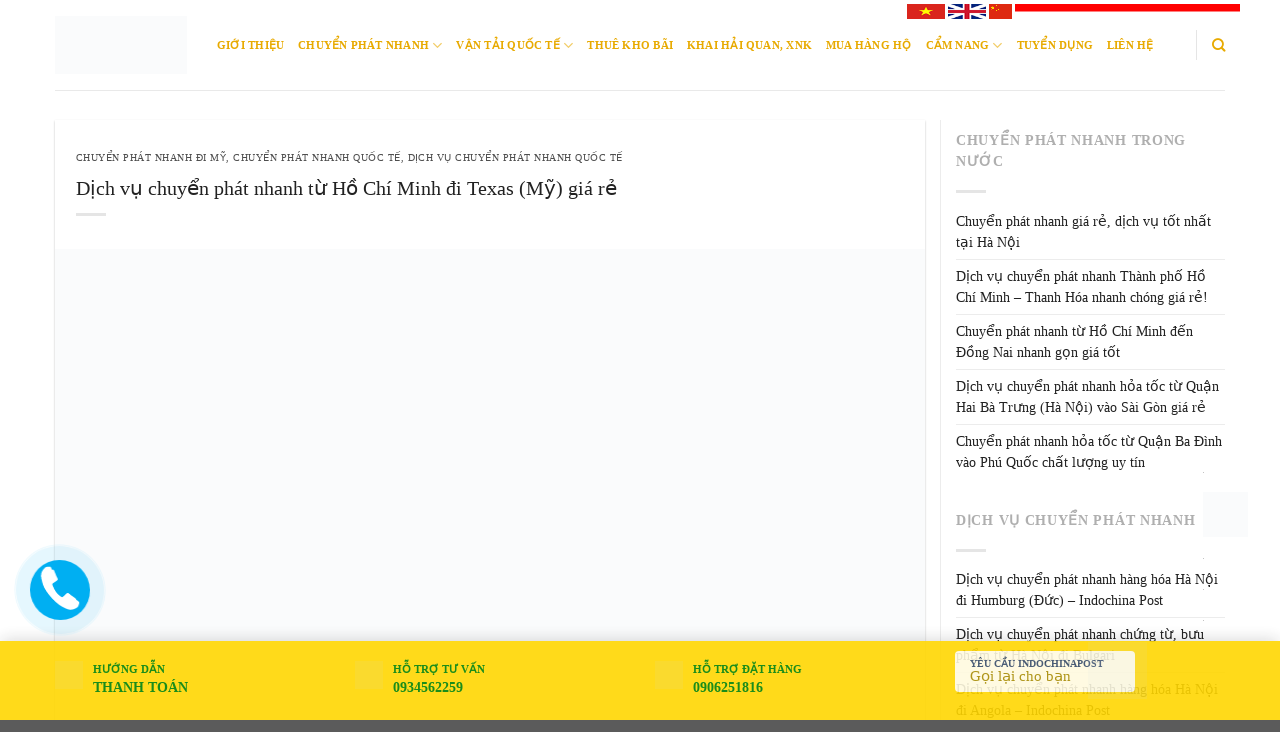

--- FILE ---
content_type: text/html; charset=UTF-8
request_url: https://indochinapost.com/dich-vu-chuyen-phat-nhanh-tu-ho-chi-minh-di-texas-gia-re/
body_size: 36813
content:
<!DOCTYPE html>
<!--[if IE 9 ]><html lang="vi"
xmlns:og="http://opengraphprotocol.org/schema/"
xmlns:fb="http://www.facebook.com/2008/fbml" class="ie9 loading-site no-js"> <![endif]-->
<!--[if IE 8 ]><html lang="vi"
xmlns:og="http://opengraphprotocol.org/schema/"
xmlns:fb="http://www.facebook.com/2008/fbml" class="ie8 loading-site no-js"> <![endif]-->
<!--[if (gte IE 9)|!(IE)]><!--><html lang="vi"
xmlns:og="http://opengraphprotocol.org/schema/"
xmlns:fb="http://www.facebook.com/2008/fbml" class="loading-site no-js"> <!--<![endif]--><head><script data-no-optimize="1">var litespeed_docref=sessionStorage.getItem("litespeed_docref");litespeed_docref&&(Object.defineProperty(document,"referrer",{get:function(){return litespeed_docref}}),sessionStorage.removeItem("litespeed_docref"));</script> <meta charset="UTF-8" /><link rel="profile" href="https://gmpg.org/xfn/11" /><link rel="pingback" href="https://indochinapost.com/xmlrpc.php" />
 <script type="litespeed/javascript">(function(html){html.className=html.className.replace(/\bno-js\b/,'js')})(document.documentElement)</script> <meta name='robots' content='index, follow, max-image-preview:large, max-snippet:-1, max-video-preview:-1' /><link rel="preload" href="/wp-content/themes/flatsome/assets/css/icons/fl-icons.woff2" as="font" type="font/woff2" crossorigin><meta name="viewport" content="width=device-width, initial-scale=1" /><title>Dịch vụ chuyển phát nhanh từ Hồ Chí Minh đi Texas giá rẻ</title><meta name="description" content="Indochinapost tự tin là một trong những đơn vị đi đầu ở lĩnh vực ngoại thương, chúng tôi xin giới thiệu dịch vụ chuyển phát nhanh từ Hồ Chí Minh đi Texas.." /><link rel="canonical" href="https://indochinapost.com/dich-vu-chuyen-phat-nhanh-tu-ho-chi-minh-di-texas-gia-re/" /><meta property="og:locale" content="vi_VN" /><meta property="og:type" content="article" /><meta property="og:title" content="Dịch vụ chuyển phát nhanh từ Hồ Chí Minh đi Texas (Mỹ) giá rẻ" /><meta property="og:description" content="Indochinapost tự tin là một trong những đơn vị đi đầu ở lĩnh vực ngoại thương, chúng tôi xin giới thiệu dịch vụ chuyển phát nhanh từ Hồ Chí Minh đi Texas.." /><meta property="og:url" content="https://indochinapost.com/dich-vu-chuyen-phat-nhanh-tu-ho-chi-minh-di-texas-gia-re/" /><meta property="og:site_name" content="Công ty Bưu vận Chuyển Phát Nhanh Quốc tế Đông Dương" /><meta property="article:publisher" content="https://www.facebook.com/indochinapostvietnam" /><meta property="article:published_time" content="2017-03-06T13:11:52+00:00" /><meta property="article:modified_time" content="2020-10-23T07:57:01+00:00" /><meta property="og:image" content="https://indochinapost.com/wp-content/uploads/chuyen-phat-nhanh-di-Texas-chuyen-nghiep.jpg" /><meta property="og:image:width" content="1790" /><meta property="og:image:height" content="1168" /><meta property="og:image:type" content="image/jpeg" /><meta name="author" content="admin" /><meta name="twitter:card" content="summary_large_image" /><meta name="twitter:label1" content="Được viết bởi" /><meta name="twitter:data1" content="admin" /><meta name="twitter:label2" content="Ước tính thời gian đọc" /><meta name="twitter:data2" content="9 phút" /> <script type="application/ld+json" class="yoast-schema-graph">{"@context":"https://schema.org","@graph":[{"@type":"Article","@id":"https://indochinapost.com/dich-vu-chuyen-phat-nhanh-tu-ho-chi-minh-di-texas-gia-re/#article","isPartOf":{"@id":"https://indochinapost.com/dich-vu-chuyen-phat-nhanh-tu-ho-chi-minh-di-texas-gia-re/"},"author":{"name":"admin","@id":"https://indochinapost.com/#/schema/person/2908a15e6d0209bbaf4a66f513003660"},"headline":"Dịch vụ chuyển phát nhanh từ Hồ Chí Minh đi Texas (Mỹ) giá rẻ","datePublished":"2017-03-06T13:11:52+00:00","dateModified":"2020-10-23T07:57:01+00:00","mainEntityOfPage":{"@id":"https://indochinapost.com/dich-vu-chuyen-phat-nhanh-tu-ho-chi-minh-di-texas-gia-re/"},"wordCount":1808,"commentCount":0,"publisher":{"@id":"https://indochinapost.com/#organization"},"image":{"@id":"https://indochinapost.com/dich-vu-chuyen-phat-nhanh-tu-ho-chi-minh-di-texas-gia-re/#primaryimage"},"thumbnailUrl":"https://indochinapost.com/wp-content/uploads/chuyen-phat-nhanh-di-Texas-chuyen-nghiep.jpg","keywords":["bảng giá chuyển phát nhanh Hồ Chí Minh Texas","bảng giá ship hàng Hồ Chí Minh Texas","bảng giá vận chuyển hàng Hồ Chí Minh Texas","chuyển phát nhanh Hồ Chí Minh Texas","chuyển phát nhanh Hồ Chí Minh Texas giá bao nhiêu","Hồ Chí Minh Texas","ship hàng Hồ Chí Minh Texas","vận chuyển hàng Hồ Chí Minh Texas"],"articleSection":["Chuyển phát nhanh đi Mỹ","Chuyển phát nhanh quốc tế","Dịch vụ chuyển phát nhanh quốc tế"],"inLanguage":"vi","potentialAction":[{"@type":"CommentAction","name":"Comment","target":["https://indochinapost.com/dich-vu-chuyen-phat-nhanh-tu-ho-chi-minh-di-texas-gia-re/#respond"]}]},{"@type":"WebPage","@id":"https://indochinapost.com/dich-vu-chuyen-phat-nhanh-tu-ho-chi-minh-di-texas-gia-re/","url":"https://indochinapost.com/dich-vu-chuyen-phat-nhanh-tu-ho-chi-minh-di-texas-gia-re/","name":"Dịch vụ chuyển phát nhanh từ Hồ Chí Minh đi Texas giá rẻ","isPartOf":{"@id":"https://indochinapost.com/#website"},"primaryImageOfPage":{"@id":"https://indochinapost.com/dich-vu-chuyen-phat-nhanh-tu-ho-chi-minh-di-texas-gia-re/#primaryimage"},"image":{"@id":"https://indochinapost.com/dich-vu-chuyen-phat-nhanh-tu-ho-chi-minh-di-texas-gia-re/#primaryimage"},"thumbnailUrl":"https://indochinapost.com/wp-content/uploads/chuyen-phat-nhanh-di-Texas-chuyen-nghiep.jpg","datePublished":"2017-03-06T13:11:52+00:00","dateModified":"2020-10-23T07:57:01+00:00","description":"Indochinapost tự tin là một trong những đơn vị đi đầu ở lĩnh vực ngoại thương, chúng tôi xin giới thiệu dịch vụ chuyển phát nhanh từ Hồ Chí Minh đi Texas..","breadcrumb":{"@id":"https://indochinapost.com/dich-vu-chuyen-phat-nhanh-tu-ho-chi-minh-di-texas-gia-re/#breadcrumb"},"inLanguage":"vi","potentialAction":[{"@type":"ReadAction","target":["https://indochinapost.com/dich-vu-chuyen-phat-nhanh-tu-ho-chi-minh-di-texas-gia-re/"]}]},{"@type":"ImageObject","inLanguage":"vi","@id":"https://indochinapost.com/dich-vu-chuyen-phat-nhanh-tu-ho-chi-minh-di-texas-gia-re/#primaryimage","url":"https://indochinapost.com/wp-content/uploads/chuyen-phat-nhanh-di-Texas-chuyen-nghiep.jpg","contentUrl":"https://indochinapost.com/wp-content/uploads/chuyen-phat-nhanh-di-Texas-chuyen-nghiep.jpg","width":1790,"height":1168,"caption":"Dịch vụ chuyển phát nhanh từ Hồ Chí Minh đi Texas giá rẻ"},{"@type":"BreadcrumbList","@id":"https://indochinapost.com/dich-vu-chuyen-phat-nhanh-tu-ho-chi-minh-di-texas-gia-re/#breadcrumb","itemListElement":[{"@type":"ListItem","position":1,"name":"Home","item":"https://indochinapost.com/"},{"@type":"ListItem","position":2,"name":"Dịch vụ chuyển phát nhanh từ Hồ Chí Minh đi Texas (Mỹ) giá rẻ"}]},{"@type":"WebSite","@id":"https://indochinapost.com/#website","url":"https://indochinapost.com/","name":"Công ty Bưu vận Chuyển Phát Nhanh Quốc tế Đông Dương","description":"Logistics, Forwarder, Chuyển phát nhanh, vận tải hàng không, đường biển, đường sắt","publisher":{"@id":"https://indochinapost.com/#organization"},"potentialAction":[{"@type":"SearchAction","target":{"@type":"EntryPoint","urlTemplate":"https://indochinapost.com/?s={search_term_string}"},"query-input":{"@type":"PropertyValueSpecification","valueRequired":true,"valueName":"search_term_string"}}],"inLanguage":"vi"},{"@type":"Organization","@id":"https://indochinapost.com/#organization","name":"Công ty bưu vận quốc tế Đông Dương Indochinapost","url":"https://indochinapost.com/","logo":{"@type":"ImageObject","inLanguage":"vi","@id":"https://indochinapost.com/#/schema/logo/image/","url":"https://indochinapost.com/wp-content/uploads/logoindochina-2.png","contentUrl":"https://indochinapost.com/wp-content/uploads/logoindochina-2.png","width":600,"height":300,"caption":"Công ty bưu vận quốc tế Đông Dương Indochinapost"},"image":{"@id":"https://indochinapost.com/#/schema/logo/image/"},"sameAs":["https://www.facebook.com/indochinapostvietnam"]},{"@type":"Person","@id":"https://indochinapost.com/#/schema/person/2908a15e6d0209bbaf4a66f513003660","name":"admin","description":"Công ty Bưu Vận Quốc Tế Đông Dương là công ty hàng đầu về lĩnh vực chuyển phát nhanh quốc tế đường hàng không, đường bộ, đường biển. Với những chuyên gia làm trong lĩnh vực Logistics 20 năm. Luôn nhiệt tình và tận tâm với khách hàng","url":"https://indochinapost.com/author/admin/"}]}</script> <link rel='dns-prefetch' href='//cdn.jsdelivr.net' /><link rel='prefetch' href='https://indochinapost.com/wp-content/themes/flatsome/assets/js/flatsome.js?ver=89ac940c4841291ea8d6' /><link rel='prefetch' href='https://indochinapost.com/wp-content/themes/flatsome/assets/js/chunk.slider.js?ver=3.17.6' /><link rel='prefetch' href='https://indochinapost.com/wp-content/themes/flatsome/assets/js/chunk.popups.js?ver=3.17.6' /><link rel='prefetch' href='https://indochinapost.com/wp-content/themes/flatsome/assets/js/chunk.tooltips.js?ver=3.17.6' /><link rel='prefetch' href='https://indochinapost.com/wp-content/themes/flatsome/assets/js/woocommerce.js?ver=1a392523165907adee6a' /><link rel="alternate" type="application/rss+xml" title="Dòng thông tin Công ty Bưu vận Chuyển Phát Nhanh Quốc tế Đông Dương &raquo;" href="https://indochinapost.com/feed/" /><link rel="alternate" type="application/rss+xml" title="Công ty Bưu vận Chuyển Phát Nhanh Quốc tế Đông Dương &raquo; Dòng bình luận" href="https://indochinapost.com/comments/feed/" /><link rel="alternate" type="application/rss+xml" title="Công ty Bưu vận Chuyển Phát Nhanh Quốc tế Đông Dương &raquo; Dịch vụ chuyển phát nhanh từ Hồ Chí Minh đi Texas (Mỹ) giá rẻ Dòng bình luận" href="https://indochinapost.com/dich-vu-chuyen-phat-nhanh-tu-ho-chi-minh-di-texas-gia-re/feed/" /><link rel="alternate" title="oNhúng (JSON)" type="application/json+oembed" href="https://indochinapost.com/wp-json/oembed/1.0/embed?url=https%3A%2F%2Findochinapost.com%2Fdich-vu-chuyen-phat-nhanh-tu-ho-chi-minh-di-texas-gia-re%2F" /><link rel="alternate" title="oNhúng (XML)" type="text/xml+oembed" href="https://indochinapost.com/wp-json/oembed/1.0/embed?url=https%3A%2F%2Findochinapost.com%2Fdich-vu-chuyen-phat-nhanh-tu-ho-chi-minh-di-texas-gia-re%2F&#038;format=xml" /><meta property="og:title" content="Dịch vụ chuyển phát nhanh từ Hồ Chí Minh đi Texas (Mỹ) giá rẻ"/><meta property="og:description" content="Logistics, Forwarder, Chuyển phát nhanh, vận tải hàng không, đường biển, đường sắt"/><meta property="og:type" content="article"/><meta property="og:url" content="https://indochinapost.com/dich-vu-chuyen-phat-nhanh-tu-ho-chi-minh-di-texas-gia-re/"/><meta property="og:site_name" content="Công ty Bưu vận Chuyển Phát Nhanh Quốc tế Đông Dương"/><meta property="og:image" content="https://indochinapost.com/wp-content/uploads/chuyen-phat-nhanh-di-Texas-chuyen-nghiep.jpg"/><link data-optimized="2" rel="stylesheet" href="https://indochinapost.com/wp-content/litespeed/css/a6d2753a07f6222f18bceade57d370a7.css?ver=2bfe4" /> <script type="litespeed/javascript" data-src="https://indochinapost.com/wp-includes/js/jquery/jquery.min.js" id="jquery-core-js"></script> <script id="wc-add-to-cart-js-extra" type="litespeed/javascript">var wc_add_to_cart_params={"ajax_url":"/wp-admin/admin-ajax.php","wc_ajax_url":"/?wc-ajax=%%endpoint%%","i18n_view_cart":"Xem gi\u1ecf h\u00e0ng","cart_url":"https://indochinapost.com/cong-ty-chuyen-phat-nhanh-hoa-toc-noi-dia/","is_cart":"","cart_redirect_after_add":"no"}</script> <link rel="https://api.w.org/" href="https://indochinapost.com/wp-json/" /><link rel="alternate" title="JSON" type="application/json" href="https://indochinapost.com/wp-json/wp/v2/posts/4444" /><link rel="EditURI" type="application/rsd+xml" title="RSD" href="https://indochinapost.com/xmlrpc.php?rsd" /><meta name="generator" content="WordPress 6.9" /><meta name="generator" content="WooCommerce 10.4.3" /><link rel='shortlink' href='https://indochinapost.com/?p=4444' /><meta name="google-site-verification" content="R_4efIJ2TImXQ4otbFiPzN4lj_O8Qay2-QPo98dzXn8" /><script type="application/ld+json">{"@context":"https://schema.org","@type":"LocalBusiness","name":"Công ty Bưu vận Chuyển Phát Nhanh Quốc tế Đông Dương","image":{"@type":"ImageObject","url":"https://indochinapost.com/wp-content/uploads/LOGOINDOCHINA2.png","width":270,"height":130},"telephone":"0934581618","url":"https://indochinapost.com","address":{"@type":"PostalAddress","streetAddress":"25/81 Láng Hạ","addressLocality":"Đống Đa","postalCode":"100000","addressRegion":"Hà Nội","addressCountry":"VN"},"priceRange":"35000","openingHoursSpecification":[{"@type":"OpeningHoursSpecification","dayOfWeek":[""],"opens":"","closes":""}],"geo":{"@type":"GeoCoordinates","latitude":"","longitude":""}}</script><script type="application/ld+json">{"@context":"https://schema.org","@type":"Article","mainEntityOfPage":{"@type":"WebPage","@id":"https://indochinapost.com/dich-vu-chuyen-phat-nhanh-tu-ho-chi-minh-di-texas-gia-re/"},"headline":"Dịch vụ chuyển phát nhanh từ Hồ Chí Minh đi Texas (Mỹ) giá rẻ","image":{"@type":"ImageObject","url":"https://indochinapost.com/wp-content/uploads/chuyen-phat-nhanh-di-Texas-chuyen-nghiep.jpg","width":1790,"height":1168},"datePublished":"2017-03-06T13:11:52","dateModified":"2020-10-23T07:57:01","author":{"@type":"Person","name":"admin","url":"https://indochinapost.com/author/admin"},"publisher":{"@type":"Organization","name":"Công ty Bưu vận Chuyển Phát Nhanh Quốc tế Đông Dương","logo":{"@type":"ImageObject","url":"https://indochinapost.com/wp-content/uploads/LOGOINDOCHINA2-125x60.png"}},"description":null}</script><script type="application/ld+json">{"@context":"https://schema.org","@type":"Article","mainEntityOfPage":{"@type":"WebPage","@id":"https://indochinapost.com/dich-vu-chuyen-phat-nhanh-tu-ho-chi-minh-di-texas-gia-re/"},"headline":"Dịch vụ chuyển phát nhanh từ Hồ Chí Minh đi Texas (Mỹ) giá rẻ","image":{"@type":"ImageObject","url":"https://indochinapost.com/wp-content/uploads/chuyen-phat-nhanh-di-Texas-chuyen-nghiep.jpg","width":1790,"height":1168},"datePublished":"2017-03-06T13:11:52","dateModified":"2020-10-23T07:57:01","author":{"@type":"Person","name":"admin","url":"https://indochinapost.com/author/admin"},"publisher":{"@type":"Organization","name":"Công ty Bưu vận Chuyển Phát Nhanh Quốc tế Đông Dương","logo":{"@type":"ImageObject","url":"https://indochinapost.com/wp-content/uploads/LOGOINDOCHINA2-125x60.png"}},"description":null}</script><script type="application/ld+json">{"@context":"https:\/\/schema.org","@graph":[{"@context":"https:\/\/schema.org","@type":"SiteNavigationElement","id":"site-navigation","name":"Gi\u1edbi thi\u1ec7u","url":"https:\/\/indochinapost.com\/gioi-thieu-ve-indochinapost\/"},{"@context":"https:\/\/schema.org","@type":"SiteNavigationElement","id":"site-navigation","name":"Chuy\u1ec3n ph\u00e1t nhanh","url":"https:\/\/indochinapost.com\/dich-vu-chuyen-phat-nhanh\/"},{"@context":"https:\/\/schema.org","@type":"SiteNavigationElement","id":"site-navigation","name":"D\u1ecbch v\u1ee5 chuy\u1ec3n ph\u00e1t nhanh n\u1ed9i \u0111\u1ecba","url":"https:\/\/indochinapost.com\/dich-vu-chuyen-phat-nhanh\/dich-vu-chuyen-phat-nhanh-noi-dia\/"},{"@context":"https:\/\/schema.org","@type":"SiteNavigationElement","id":"site-navigation","name":"D\u1ecbch v\u1ee5 Ph\u00e1t h\u00e0ng thu ti\u1ec1n (COD)","url":"https:\/\/indochinapost.com\/dich-vu-phat-hang-thu-tien-cod\/"},{"@context":"https:\/\/schema.org","@type":"SiteNavigationElement","id":"site-navigation","name":"D\u1ecbch v\u1ee5 chuy\u1ec3n ph\u00e1t nhanh qu\u1ed1c t\u1ebf","url":"https:\/\/indochinapost.com\/dich-vu-chuyen-phat-nhanh\/dich-vu-chuyen-phat-nhanh-quoc-te\/"},{"@context":"https:\/\/schema.org","@type":"SiteNavigationElement","id":"site-navigation","name":"V\u1eadn t\u1ea3i qu\u1ed1c t\u1ebf","url":"https:\/\/indochinapost.com\/dich-vu-van-tai-hang-hoa-quoc-te\/"},{"@context":"https:\/\/schema.org","@type":"SiteNavigationElement","id":"site-navigation","name":"D\u1ecbch v\u1ee5 xin ph\u00e9p XNK","url":"https:\/\/indochinapost.com\/dich-vu-xin-giay-phep-xnk\/"},{"@context":"https:\/\/schema.org","@type":"SiteNavigationElement","id":"site-navigation","name":"D\u1ecbch v\u1ee5 khai h\u1ea3i quan, xu\u1ea5t nh\u1eadp kh\u1ea9u \u1ee7y th\u00e1c","url":"https:\/\/indochinapost.com\/dich-vu-khai-hai-quan-xuat-nhap-khau-uy-thac\/"},{"@context":"https:\/\/schema.org","@type":"SiteNavigationElement","id":"site-navigation","name":"D\u1ecbch v\u1ee5 v\u1eadn t\u1ea3i \u0111\u01b0\u1eddng bi\u1ec3n","url":"https:\/\/indochinapost.com\/dich-vu-van-tai-duong-bien\/"},{"@context":"https:\/\/schema.org","@type":"SiteNavigationElement","id":"site-navigation","name":"D\u1ecbch v\u1ee5 v\u1eadn t\u1ea3i \u0111\u01b0\u1eddng b\u1ed9","url":"https:\/\/indochinapost.com\/dich-vu-van-tai-duong-bo\/"},{"@context":"https:\/\/schema.org","@type":"SiteNavigationElement","id":"site-navigation","name":"D\u1ecbch v\u1ee5 v\u1eadn t\u1ea3i \u0111\u01b0\u1eddng s\u1eaft","url":"https:\/\/indochinapost.com\/dich-vu-van-tai-duong-sat\/"},{"@context":"https:\/\/schema.org","@type":"SiteNavigationElement","id":"site-navigation","name":"D\u1ecbch v\u1ee5 v\u1eadn t\u1ea3i h\u00e0ng kh\u00f4ng","url":"https:\/\/indochinapost.com\/dich-vu-van-tai-hang-khong\/"},{"@context":"https:\/\/schema.org","@type":"SiteNavigationElement","id":"site-navigation","name":"Thu\u00ea kho b\u00e3i","url":"https:\/\/indochinapost.com\/dich-vu-cho-thue-kho-bai\/"},{"@context":"https:\/\/schema.org","@type":"SiteNavigationElement","id":"site-navigation","name":"Khai H\u1ea3i quan, XNK","url":"https:\/\/indochinapost.com\/dich-vu-khai-hai-quan-xuat-nhap-khau-uy-thac\/"},{"@context":"https:\/\/schema.org","@type":"SiteNavigationElement","id":"site-navigation","name":"Mua h\u00e0ng h\u1ed9","url":"https:\/\/indochinapost.com\/mua-hang-ho-nuoc-ngoai\/"},{"@context":"https:\/\/schema.org","@type":"SiteNavigationElement","id":"site-navigation","name":"C\u1ea9m nang","url":"#"},{"@context":"https:\/\/schema.org","@type":"SiteNavigationElement","id":"site-navigation","name":"T\u00e0i Li\u1ec7u","url":"https:\/\/indochinapost.com\/tai-lieu\/"},{"@context":"https:\/\/schema.org","@type":"SiteNavigationElement","id":"site-navigation","name":"Tin t\u1ee9c th\u1ecb tr\u01b0\u1eddng","url":"https:\/\/indochinapost.com\/tin-tuc\/"},{"@context":"https:\/\/schema.org","@type":"SiteNavigationElement","id":"site-navigation","name":"Ki\u1ebfn th\u1ee9c ng\u00e0nh","url":"https:\/\/indochinapost.com\/kien-thuc-logistics\/"},{"@context":"https:\/\/schema.org","@type":"SiteNavigationElement","id":"site-navigation","name":"T\u01b0 v\u1ea5n - H\u1ecfi \u0111\u00e1p","url":"https:\/\/indochinapost.com\/indochinapost-comtu-van-hoi-dap\/"},{"@context":"https:\/\/schema.org","@type":"SiteNavigationElement","id":"site-navigation","name":"Tr\u1ecdng l\u01b0\u1ee3ng th\u1ec3 t\u00edch","url":"https:\/\/indochinapost.com\/volumetric-weight-express\/"},{"@context":"https:\/\/schema.org","@type":"SiteNavigationElement","id":"site-navigation","name":"Tuy\u1ec3n d\u1ee5ng","url":"https:\/\/indochinapost.com\/tuyen-dung\/"},{"@context":"https:\/\/schema.org","@type":"SiteNavigationElement","id":"site-navigation","name":"Li\u00ean H\u1ec7","url":"https:\/\/indochinapost.com\/lien-he\/"}]}</script><script type="application/ld+json">{"@context":"https:\/\/schema.org","@type":"BreadcrumbList","itemListElement":[{"@type":"ListItem","position":1,"item":{"@id":"https:\/\/indochinapost.com\/","name":"Home"}},{"@type":"ListItem","position":2,"item":{"@id":"https:\/\/indochinapost.com\/dich-vu-chuyen-phat-nhanh-tu-ho-chi-minh-di-texas-gia-re\/","name":"D\u1ecbch v\u1ee5 chuy\u1ec3n ph\u00e1t nhanh t\u1eeb H\u1ed3 Ch\u00ed Minh \u0111i Texas (M\u1ef9) gi\u00e1 r\u1ebb"}}]}</script> <script type="litespeed/javascript">(function(w,d,s,l,i){w[l]=w[l]||[];w[l].push({'gtm.start':new Date().getTime(),event:'gtm.js'});var f=d.getElementsByTagName(s)[0],j=d.createElement(s),dl=l!='dataLayer'?'&l='+l:'';j.async=!0;j.src='https://www.googletagmanager.com/gtm.js?id='+i+dl;f.parentNode.insertBefore(j,f)})(window,document,'script','dataLayer','GTM-T2LM8TH')</script> 	<noscript><style>.woocommerce-product-gallery{ opacity: 1 !important; }</style></noscript><meta name="generator" content="Powered by Slider Revolution 6.7.37 - responsive, Mobile-Friendly Slider Plugin for WordPress with comfortable drag and drop interface." /><style id="wpsp-style-frontend"></style><link rel="icon" href="https://indochinapost.com/wp-content/uploads/favicon.gif" sizes="32x32" /><link rel="icon" href="https://indochinapost.com/wp-content/uploads/favicon.gif" sizes="192x192" /><link rel="apple-touch-icon" href="https://indochinapost.com/wp-content/uploads/favicon.gif" /><meta name="msapplication-TileImage" content="https://indochinapost.com/wp-content/uploads/favicon.gif" /> <script type="litespeed/javascript">function setREVStartSize(e){window.RSIW=window.RSIW===undefined?window.innerWidth:window.RSIW;window.RSIH=window.RSIH===undefined?window.innerHeight:window.RSIH;try{var pw=document.getElementById(e.c).parentNode.offsetWidth,newh;pw=pw===0||isNaN(pw)||(e.l=="fullwidth"||e.layout=="fullwidth")?window.RSIW:pw;e.tabw=e.tabw===undefined?0:parseInt(e.tabw);e.thumbw=e.thumbw===undefined?0:parseInt(e.thumbw);e.tabh=e.tabh===undefined?0:parseInt(e.tabh);e.thumbh=e.thumbh===undefined?0:parseInt(e.thumbh);e.tabhide=e.tabhide===undefined?0:parseInt(e.tabhide);e.thumbhide=e.thumbhide===undefined?0:parseInt(e.thumbhide);e.mh=e.mh===undefined||e.mh==""||e.mh==="auto"?0:parseInt(e.mh,0);if(e.layout==="fullscreen"||e.l==="fullscreen")
newh=Math.max(e.mh,window.RSIH);else{e.gw=Array.isArray(e.gw)?e.gw:[e.gw];for(var i in e.rl)if(e.gw[i]===undefined||e.gw[i]===0)e.gw[i]=e.gw[i-1];e.gh=e.el===undefined||e.el===""||(Array.isArray(e.el)&&e.el.length==0)?e.gh:e.el;e.gh=Array.isArray(e.gh)?e.gh:[e.gh];for(var i in e.rl)if(e.gh[i]===undefined||e.gh[i]===0)e.gh[i]=e.gh[i-1];var nl=new Array(e.rl.length),ix=0,sl;e.tabw=e.tabhide>=pw?0:e.tabw;e.thumbw=e.thumbhide>=pw?0:e.thumbw;e.tabh=e.tabhide>=pw?0:e.tabh;e.thumbh=e.thumbhide>=pw?0:e.thumbh;for(var i in e.rl)nl[i]=e.rl[i]<window.RSIW?0:e.rl[i];sl=nl[0];for(var i in nl)if(sl>nl[i]&&nl[i]>0){sl=nl[i];ix=i}
var m=pw>(e.gw[ix]+e.tabw+e.thumbw)?1:(pw-(e.tabw+e.thumbw))/(e.gw[ix]);newh=(e.gh[ix]*m)+(e.tabh+e.thumbh)}
var el=document.getElementById(e.c);if(el!==null&&el)el.style.height=newh+"px";el=document.getElementById(e.c+"_wrapper");if(el!==null&&el){el.style.height=newh+"px";el.style.display="block"}}catch(e){console.log("Failure at Presize of Slider:"+e)}}</script> <script type="litespeed/javascript" data-src='https://cdn.jsdelivr.net/ga-lite/latest/ga-lite.min.js'></script> <script type="litespeed/javascript">var galite=galite||{};galite.UA="UA-102556859-1"</script> </head><body data-rsssl=1 class="wp-singular post-template-default single single-post postid-4444 single-format-standard wp-theme-flatsome wp-child-theme-flatsome-child theme-flatsome woocommerce-no-js wp-schema-pro-2.10.6 lightbox nav-dropdown-has-arrow nav-dropdown-has-shadow nav-dropdown-has-border"><noscript><iframe data-lazyloaded="1" src="about:blank" data-litespeed-src="https://www.googletagmanager.com/ns.html?id=GTM-T2LM8TH"
height="0" width="0" style="display:none;visibility:hidden"></iframe></noscript><a class="skip-link screen-reader-text" href="#main">Skip to content</a><div id="wrapper"><header id="header" class="header has-sticky sticky-jump"><div class="language"><div class="container"><div class="row"><ul class="lang lang2" ><li><a href="https://indochinapost.com/id"><img data-lazyloaded="1" src="[data-uri]" width="225" height="150" data-src="https://indochinapost.com/indo.png" alt=""></a></li><li><a href="https://indochinapost.com/tw"><img data-lazyloaded="1" src="[data-uri]" width="23" height="15" data-src="https://indochinapost.com/co-china.png" alt=""></a></li><li><a href="https://indochinapost.com/en"><img data-lazyloaded="1" src="[data-uri]" width="38" height="25" data-src="https://indochinapost.com/en.png" alt=""></a></li><li><a href="https://indochinapost.com/"><img data-lazyloaded="1" src="[data-uri]" width="38" height="25" data-src="https://indochinapost.com/vi.png" alt=""></a></li></ul></div></div></div><div class="header-wrapper"><div id="masthead" class="header-main "><div class="header-inner flex-row container logo-left medium-logo-center" role="navigation"><div id="logo" class="flex-col logo"><a href="https://indochinapost.com/" title="Công ty Bưu vận Chuyển Phát Nhanh Quốc tế Đông Dương - Logistics, Forwarder, Chuyển phát nhanh, vận tải hàng không, đường biển, đường sắt" rel="home">
<img data-lazyloaded="1" src="[data-uri]" width="1020" height="447" data-src="https://indochinapost.com/wp-content/uploads/logo_indo-1024x449.png" class="header_logo header-logo" alt="Công ty Bưu vận Chuyển Phát Nhanh Quốc tế Đông Dương"/><img data-lazyloaded="1" src="[data-uri]" width="1020" height="447" data-src="https://indochinapost.com/wp-content/uploads/logo_indo-1024x449.png" class="header-logo-dark" alt="Công ty Bưu vận Chuyển Phát Nhanh Quốc tế Đông Dương"/></a></div><div class="flex-col show-for-medium flex-left"><ul class="mobile-nav nav nav-left "><li class="nav-icon has-icon">
<a href="#" data-open="#main-menu" data-pos="left" data-bg="main-menu-overlay" data-color="" class="is-small" aria-label="Menu" aria-controls="main-menu" aria-expanded="false">
<i class="icon-menu" ></i>
</a></li></ul></div><div class="flex-col hide-for-medium flex-left
flex-grow"><ul class="header-nav header-nav-main nav nav-left  nav-uppercase" ><li id="menu-item-36657" class="menu-item menu-item-type-post_type menu-item-object-page menu-item-36657 menu-item-design-default"><a href="https://indochinapost.com/gioi-thieu-ve-indochinapost/" class="nav-top-link">Giới thiệu</a></li><li id="menu-item-1135" class="menu-item menu-item-type-taxonomy menu-item-object-category current-post-ancestor menu-item-has-children menu-item-1135 menu-item-design-default has-dropdown"><a href="https://indochinapost.com/dich-vu-chuyen-phat-nhanh/" class="nav-top-link" aria-expanded="false" aria-haspopup="menu">Chuyển phát nhanh<i class="icon-angle-down" ></i></a><ul class="sub-menu nav-dropdown nav-dropdown-default"><li id="menu-item-1136" class="menu-item menu-item-type-taxonomy menu-item-object-category menu-item-1136"><a href="https://indochinapost.com/dich-vu-chuyen-phat-nhanh/dich-vu-chuyen-phat-nhanh-noi-dia/">Dịch vụ chuyển phát nhanh nội địa</a></li><li id="menu-item-1139" class="menu-item menu-item-type-taxonomy menu-item-object-category menu-item-1139"><a href="https://indochinapost.com/dich-vu-phat-hang-thu-tien-cod/">Dịch vụ Phát hàng thu tiền (COD)</a></li><li id="menu-item-1137" class="menu-item menu-item-type-taxonomy menu-item-object-category current-post-ancestor current-menu-parent current-post-parent menu-item-1137 active"><a href="https://indochinapost.com/dich-vu-chuyen-phat-nhanh/dich-vu-chuyen-phat-nhanh-quoc-te/">Dịch vụ chuyển phát nhanh quốc tế</a></li></ul></li><li id="menu-item-1143" class="menu-item menu-item-type-taxonomy menu-item-object-category menu-item-has-children menu-item-1143 menu-item-design-default has-dropdown"><a href="https://indochinapost.com/dich-vu-van-tai-hang-hoa-quoc-te/" class="nav-top-link" aria-expanded="false" aria-haspopup="menu">Vận tải quốc tế<i class="icon-angle-down" ></i></a><ul class="sub-menu nav-dropdown nav-dropdown-default"><li id="menu-item-1145" class="menu-item menu-item-type-taxonomy menu-item-object-category menu-item-1145"><a href="https://indochinapost.com/dich-vu-xin-giay-phep-xnk/">Dịch vụ xin phép XNK</a></li><li id="menu-item-1138" class="menu-item menu-item-type-taxonomy menu-item-object-category menu-item-1138"><a href="https://indochinapost.com/dich-vu-khai-hai-quan-xuat-nhap-khau-uy-thac/">Dịch vụ khai hải quan, xuất nhập khẩu ủy thác</a></li><li id="menu-item-1140" class="menu-item menu-item-type-taxonomy menu-item-object-category menu-item-1140"><a href="https://indochinapost.com/dich-vu-van-tai-duong-bien/">Dịch vụ vận tải đường biển</a></li><li id="menu-item-1141" class="menu-item menu-item-type-taxonomy menu-item-object-category menu-item-1141"><a href="https://indochinapost.com/dich-vu-van-tai-duong-bo/">Dịch vụ vận tải đường bộ</a></li><li id="menu-item-1142" class="menu-item menu-item-type-taxonomy menu-item-object-category menu-item-1142"><a href="https://indochinapost.com/dich-vu-van-tai-duong-sat/">Dịch vụ vận tải đường sắt</a></li><li id="menu-item-1144" class="menu-item menu-item-type-taxonomy menu-item-object-category menu-item-1144"><a href="https://indochinapost.com/dich-vu-van-tai-hang-khong/">Dịch vụ vận tải hàng không</a></li></ul></li><li id="menu-item-7394" class="menu-item menu-item-type-taxonomy menu-item-object-category menu-item-7394 menu-item-design-default"><a href="https://indochinapost.com/dich-vu-cho-thue-kho-bai/" class="nav-top-link">Thuê kho bãi</a></li><li id="menu-item-7395" class="menu-item menu-item-type-taxonomy menu-item-object-category menu-item-7395 menu-item-design-default"><a href="https://indochinapost.com/dich-vu-khai-hai-quan-xuat-nhap-khau-uy-thac/" class="nav-top-link">Khai Hải quan, XNK</a></li><li id="menu-item-45661" class="menu-item menu-item-type-taxonomy menu-item-object-category menu-item-45661 menu-item-design-default"><a href="https://indochinapost.com/mua-hang-ho-nuoc-ngoai/" class="nav-top-link">Mua hàng hộ</a></li><li id="menu-item-25198" class="menu-item menu-item-type-custom menu-item-object-custom menu-item-has-children menu-item-25198 menu-item-design-default has-dropdown"><a href="#" class="nav-top-link" aria-expanded="false" aria-haspopup="menu">Cẩm nang<i class="icon-angle-down" ></i></a><ul class="sub-menu nav-dropdown nav-dropdown-default"><li id="menu-item-7834" class="menu-item menu-item-type-taxonomy menu-item-object-category menu-item-7834"><a href="https://indochinapost.com/tai-lieu/">Tài Liệu</a></li><li id="menu-item-7833" class="menu-item menu-item-type-taxonomy menu-item-object-category menu-item-7833"><a href="https://indochinapost.com/tin-tuc/">Tin tức thị trường</a></li><li id="menu-item-24927" class="menu-item menu-item-type-custom menu-item-object-custom menu-item-24927"><a href="https://indochinapost.com/kien-thuc-logistics/">Kiến thức ngành</a></li><li id="menu-item-9077" class="menu-item menu-item-type-taxonomy menu-item-object-category menu-item-9077"><a href="https://indochinapost.com/indochinapost-comtu-van-hoi-dap/">Tư vấn &#8211; Hỏi đáp</a></li><li id="menu-item-25218" class="menu-item menu-item-type-post_type menu-item-object-page menu-item-25218"><a href="https://indochinapost.com/volumetric-weight-express/">Trọng lượng thể tích</a></li><li id="menu-item-34541" class="menu-item menu-item-type-taxonomy menu-item-object-category menu-item-34541"><a href="https://indochinapost.com/tuyen-dung/">Tuyển dụng</a></li></ul></li><li id="menu-item-37008" class="menu-item menu-item-type-taxonomy menu-item-object-category menu-item-37008 menu-item-design-default"><a href="https://indochinapost.com/tuyen-dung/" class="nav-top-link">Tuyển dụng</a></li><li id="menu-item-25886" class="menu-item menu-item-type-post_type menu-item-object-page menu-item-25886 menu-item-design-default"><a href="https://indochinapost.com/lien-he/" class="nav-top-link">Liên Hệ</a></li></ul></div><div class="flex-col hide-for-medium flex-right"><ul class="header-nav header-nav-main nav nav-right  nav-uppercase"><li class="header-divider"></li><li class="header-search header-search-dropdown has-icon has-dropdown menu-item-has-children">
<a href="#" aria-label="Tìm kiếm" class="is-small"><i class="icon-search" ></i></a><ul class="nav-dropdown nav-dropdown-default"><li class="header-search-form search-form html relative has-icon"><div class="header-search-form-wrapper"><div class="searchform-wrapper ux-search-box relative is-normal"><form role="search" method="get" class="searchform" action="https://indochinapost.com/"><div class="flex-row relative"><div class="flex-col flex-grow">
<label class="screen-reader-text" for="woocommerce-product-search-field-0">Tìm kiếm:</label>
<input type="search" id="woocommerce-product-search-field-0" class="search-field mb-0" placeholder="Nhập từ khóa tìm kiếm" value="" name="s" />
<input type="hidden" name="post_type" value="product" /></div><div class="flex-col">
<button type="submit" value="Tìm kiếm" class="ux-search-submit submit-button secondary button  icon mb-0" aria-label="Submit">
<i class="icon-search" ></i>			</button></div></div><div class="live-search-results text-left z-top"></div></form></div></div></li></ul></li></ul></div><div class="flex-col show-for-medium flex-right"><ul class="mobile-nav nav nav-right "><li class="cart-item has-icon"><a href="https://indochinapost.com/cong-ty-chuyen-phat-nhanh-hoa-toc-noi-dia/" class="header-cart-link off-canvas-toggle nav-top-link is-small" data-open="#cart-popup" data-class="off-canvas-cart" title="Giỏ hàng" data-pos="right">
<span class="cart-icon image-icon">
<strong>0</strong>
</span>
</a><div id="cart-popup" class="mfp-hide widget_shopping_cart"><div class="cart-popup-inner inner-padding"><div class="cart-popup-title text-center"><h4 class="uppercase">Giỏ hàng</h4><div class="is-divider"></div></div><div class="widget_shopping_cart_content"><p class="woocommerce-mini-cart__empty-message">Chưa có sản phẩm trong giỏ hàng.</p></div><div class="cart-sidebar-content relative"></div></div></div></li></ul></div></div><div class="container"><div class="top-divider full-width"></div></div></div><div class="header-bg-container fill"><div class="header-bg-image fill"></div><div class="header-bg-color fill"></div></div></div></header><main id="main" class=""><div id="content" class="blog-wrapper blog-single page-wrapper"><div class="row row-large row-divided "><div class="large-9 col"><article id="post-4444" class="post-4444 post type-post status-publish format-standard has-post-thumbnail hentry category-chuyen-phat-nhanh-di-my category-chuyen-phat-nhanh-quoc-te category-dich-vu-chuyen-phat-nhanh-quoc-te tag-bang-gia-chuyen-phat-nhanh-ho-chi-minh-texas tag-bang-gia-ship-hang-ho-chi-minh-texas tag-bang-gia-van-chuyen-hang-ho-chi-minh-texas tag-chuyen-phat-nhanh-ho-chi-minh-texas tag-chuyen-phat-nhanh-ho-chi-minh-texas-gia-bao-nhieu tag-ho-chi-minh-texas tag-ship-hang-ho-chi-minh-texas tag-van-chuyen-hang-ho-chi-minh-texas"><div class="article-inner has-shadow box-shadow-1"><header class="entry-header"><div class="entry-header-text entry-header-text-top text-left"><h6 class="entry-category is-xsmall">
<a href="https://indochinapost.com/dich-vu-chuyen-phat-nhanh/dich-vu-chuyen-phat-nhanh-quoc-te/chuyen-phat-nhanh-quoc-te/chuyen-phat-nhanh-di-my/" rel="category tag">Chuyển phát nhanh đi Mỹ</a>, <a href="https://indochinapost.com/dich-vu-chuyen-phat-nhanh/dich-vu-chuyen-phat-nhanh-quoc-te/chuyen-phat-nhanh-quoc-te/" rel="category tag">Chuyển phát nhanh quốc tế</a>, <a href="https://indochinapost.com/dich-vu-chuyen-phat-nhanh/dich-vu-chuyen-phat-nhanh-quoc-te/" rel="category tag">Dịch vụ chuyển phát nhanh quốc tế</a></h6><h1 class="entry-title">Dịch vụ chuyển phát nhanh từ Hồ Chí Minh đi Texas (Mỹ) giá rẻ</h1><div class="entry-divider is-divider small"></div></div><div class="entry-image relative">
<a href="https://indochinapost.com/dich-vu-chuyen-phat-nhanh-tu-ho-chi-minh-di-texas-gia-re/">
<img data-lazyloaded="1" src="[data-uri]" width="1020" height="665" data-src="https://indochinapost.com/wp-content/uploads/chuyen-phat-nhanh-di-Texas-chuyen-nghiep-1024x668.jpg" class="attachment-large size-large wp-post-image" alt="Dịch vụ chuyển phát nhanh từ Hồ Chí Minh đi Texas giá rẻ" decoding="async" fetchpriority="high" data-srcset="https://indochinapost.com/wp-content/uploads/chuyen-phat-nhanh-di-Texas-chuyen-nghiep-1024x668.jpg 1024w, https://indochinapost.com/wp-content/uploads/chuyen-phat-nhanh-di-Texas-chuyen-nghiep-510x333.jpg 510w, https://indochinapost.com/wp-content/uploads/chuyen-phat-nhanh-di-Texas-chuyen-nghiep-300x196.jpg 300w, https://indochinapost.com/wp-content/uploads/chuyen-phat-nhanh-di-Texas-chuyen-nghiep-768x501.jpg 768w, https://indochinapost.com/wp-content/uploads/chuyen-phat-nhanh-di-Texas-chuyen-nghiep-1536x1002.jpg 1536w, https://indochinapost.com/wp-content/uploads/chuyen-phat-nhanh-di-Texas-chuyen-nghiep.jpg 1790w" data-sizes="(max-width: 1020px) 100vw, 1020px" /></a></div></header><div class="entry-content single-page"><p>Indochinapost tự tin là một trong những <a href="https://indochinapost.com/">đơn vị đi đầu ở lĩnh vực ngoại thương</a>, từ các tỉnh, thành phố trong nước. Ở bài viết này, chúng tôi xin giới thiệu dịch vụ <strong>chuyển phát nhanh từ Hồ Chí Minh đi Texas</strong>.</p><p>Với đội ngũ chuyên gia về lĩnh vực ngoại thương, tận tình với công việc, chúng tôi sẵn sàng đáp ứng mọi nhu cầu vận chuyển hàng hóa xuất nhập khẩu trực tiếp và hàng hóa quá cảnh, cũng như tư vấn xin giấy phép nhập khẩu, giấy phép miễn thuế, <a href="https://indochinapost.com/dich-vu-khai-hai-quan-xuat-nhap-khau-uy-thac/">hỗ trợ làm thủ tục hải quan</a> nhanh chóng và thuận tiện nhất.</p><figure id="attachment_3083" aria-describedby="caption-attachment-3083" style="width: 1024px" class="wp-caption aligncenter"><img data-lazyloaded="1" src="[data-uri]" decoding="async" class="Dịch vụ chuyển phát nhanh từ Hồ Chí Minh đi Texas giá rẻ wp-image-3083 size-large" title="Dịch vụ chuyển phát nhanh từ Hồ Chí Minh đi Texas giá rẻ" data-src="https://indochinapost.com/wp-content/uploads/texas-1024x679.jpg" alt="Dịch vụ chuyển phát nhanh từ Hồ Chí Minh đi Texas giá rẻ" width="1024" height="679" data-srcset="https://indochinapost.com/wp-content/uploads/texas-1024x679.jpg 1024w, https://indochinapost.com/wp-content/uploads/texas-510x338.jpg 510w, https://indochinapost.com/wp-content/uploads/texas-300x199.jpg 300w, https://indochinapost.com/wp-content/uploads/texas-768x510.jpg 768w, https://indochinapost.com/wp-content/uploads/texas-570x378.jpg 570w, https://indochinapost.com/wp-content/uploads/texas-1170x775.jpg 1170w" data-sizes="(max-width: 1024px) 100vw, 1024px" /><figcaption id="caption-attachment-3083" class="wp-caption-text">Dịch vụ chuyển phát nhanh từ Hồ Chí Minh đi Texas giá rẻ</figcaption></figure><p>Indochinapost vinh dự là đại điện chính thức của các hãng hàng không lớn như</p><ul><li>Vietnam Airlines (VN), Japan Air (JAL), Vietjet Air VJ)</li><li>Asiana Airline (OZ), Thai Airway (TG), Area Flot,</li><li>China Airlines (CI), Emirate Airway (Ek)</li></ul><p>Và đặc biệt hơn nữa rất vinh dự khi Indochinapost được là đại lí chính thức của các hãng chuyển phát nhanh uy tín (Fedex, TNT, DHL,…)</p><div id="ez-toc-container" class="ez-toc-v2_0_80 counter-hierarchy ez-toc-counter ez-toc-grey ez-toc-container-direction"><div class="ez-toc-title-container"><p class="ez-toc-title" style="cursor:inherit">Mục lục</p>
<span class="ez-toc-title-toggle"><a href="#" class="ez-toc-pull-right ez-toc-btn ez-toc-btn-xs ez-toc-btn-default ez-toc-toggle" aria-label="Toggle Table of Content"><span class="ez-toc-js-icon-con"><span class=""><span class="eztoc-hide" style="display:none;">Toggle</span><span class="ez-toc-icon-toggle-span"><svg style="fill: #999;color:#999" xmlns="http://www.w3.org/2000/svg" class="list-377408" width="20px" height="20px" viewBox="0 0 24 24" fill="none"><path d="M6 6H4v2h2V6zm14 0H8v2h12V6zM4 11h2v2H4v-2zm16 0H8v2h12v-2zM4 16h2v2H4v-2zm16 0H8v2h12v-2z" fill="currentColor"></path></svg><svg style="fill: #999;color:#999" class="arrow-unsorted-368013" xmlns="http://www.w3.org/2000/svg" width="10px" height="10px" viewBox="0 0 24 24" version="1.2" baseProfile="tiny"><path d="M18.2 9.3l-6.2-6.3-6.2 6.3c-.2.2-.3.4-.3.7s.1.5.3.7c.2.2.4.3.7.3h11c.3 0 .5-.1.7-.3.2-.2.3-.5.3-.7s-.1-.5-.3-.7zM5.8 14.7l6.2 6.3 6.2-6.3c.2-.2.3-.5.3-.7s-.1-.5-.3-.7c-.2-.2-.4-.3-.7-.3h-11c-.3 0-.5.1-.7.3-.2.2-.3.5-.3.7s.1.5.3.7z"/></svg></span></span></span></a></span></div><nav><ul class='ez-toc-list ez-toc-list-level-1 ' ><ul class='ez-toc-list-level-2' ><li class='ez-toc-heading-level-2'><a class="ez-toc-link ez-toc-heading-1" href="#Truoc_het_Indochinapost_cung_cap_dich_vu_chuyen_phat_nhanh_tu_Ho_Chi_Minh_di_Texas_va_cac_dich_vu_tu_van_doi_voi_nhung_mat_hang_nhu" >Trước hết, Indochinapost cung cấp dịch vụ chuyển phát nhanh từ Hồ Chí Minh đi Texas và các dịch vụ tư vấn đối với những mặt hàng như:</a></li><li class='ez-toc-page-1 ez-toc-heading-level-2'><a class="ez-toc-link ez-toc-heading-2" href="#Indochinapost_nhan_van_chuyen_di_Texas_tu_tat_ca_cac_quan_huyen_tren_dia_ban_Ho_Chi_Minh" >Indochinapost nhận vận chuyển đi Texas từ tất cả các quận huyện trên địa bàn Hồ Chí Minh</a></li></ul></li><li class='ez-toc-page-1 ez-toc-heading-level-1'><a class="ez-toc-link ez-toc-heading-3" href="#Chung_toi_nhan_chuyen_phat_nhanh_hang_hoa_tu_Viet_Nam_di_Texas_tai_63_tinh_thanh" >Chúng tôi nhận chuyển phát nhanh hàng hóa từ Việt Nam đi Texas tại 63 tỉnh thành.</a><ul class='ez-toc-list-level-2' ><li class='ez-toc-heading-level-2'><a class="ez-toc-link ez-toc-heading-4" href="#Tu_cac_thanh_pho_lon_va_cac_san_bay_quoc_te_cua_Viet_Nam" >Từ các thành phố lớn và các sân bay quốc tế của Việt Nam</a></li><li class='ez-toc-page-1 ez-toc-heading-level-2'><a class="ez-toc-link ez-toc-heading-5" href="#Indochinapost_nhan_chuyen_phat_nhanh_tu_TP_Ho_Chi_Minh_di_khap_cac_thanh_pho_cua_Texas" >Indochinapost nhận chuyển phát nhanh từ TP Hồ Chí Minh đi khắp các thành phố của Texas</a></li><li class='ez-toc-page-1 ez-toc-heading-level-2'><a class="ez-toc-link ez-toc-heading-6" href="#Den_cac_san_bay_lon_o_Texas_bao_gom" >Đến các sân bay lớn ở Texas bao gồm:</a></li><li class='ez-toc-page-1 ez-toc-heading-level-2'><a class="ez-toc-link ez-toc-heading-7" href="#Ben_canh_dich_vu_chuyen_phat_nhanh_tu_Ho_Chi_Minh_di_Texas_chung_toi_co_cung_cap_cac_dich_vu_lien_quan_ve" >Bên cạnh dịch vụ chuyển phát nhanh từ Hồ Chí Minh đi Texas, chúng tôi có cung cấp các dịch vụ liên quan về:</a></li></ul></li></ul></nav></div><h2><span class="ez-toc-section" id="Truoc_het_Indochinapost_cung_cap_dich_vu_chuyen_phat_nhanh_tu_Ho_Chi_Minh_di_Texas_va_cac_dich_vu_tu_van_doi_voi_nhung_mat_hang_nhu"></span><strong>Trước hết, Indochinapost cung cấp dịch vụ chuyển phát nhanh từ Hồ Chí Minh đi Texas và các dịch vụ tư vấn đối với những mặt hàng như:</strong><span class="ez-toc-section-end"></span></h2><p>Hàng hóa thông thường, hàng khô (Grocery cargo): gồm các loại hàng hóa bình thường như hàng khô, dụng cụ gia đình, hàng hóa cá nhân.</p><ul><li>AVI – Động vật sống</li><li>VAL – Hàng hóa có giá trị cao: là nhóm hàng hóa đặc thù, có giá trị hơn 100000 USD, như đá quý, ghi chú ngân hàng.</li><li>DIP – Hàng ngoại giao: Indochinapost có hệ thống kho bãi đặc biệt, phục vụ lưu trữ những hàng hóa, quà tặng giữa các quốc gia.</li><li>HUM – Hài cốt : đây là hàng hóa nhạy cảm, Indochinapost có quy trình làm hàng nghiêm ngặt, chặt chẽ, phù hợp với quy định của Pháp luật Việt Nam và các tổ chức quốc tế.</li><li>PER – Hàng dễ hỏng: đây là nhóm hàng đặc biệt phù hợp với vận tải hàng không gồm: Sô cô la, các sản phẩm ngũ cốc chế biến, hoa, thực phẩm, sản phẩm đông lạnh, rau quả, trứng ấp, thịt, vắc-xin, cây trồng, huyết thanh.</li><li>Mặt hàng nguy hiểm: theo phân loại của ngành hàng không, có 9 loại hàng nguy hiểm.</li><li>SMELL – Các loại hàng hóa nặng mùi</li><li>HEA – Hàng hóa khổ lớn: với những mặt hàng khổ lớn, đòi hỏi có mâm (Pallet/Container) chuyên dụng</li><li>Loại hàng ướt: Indochinapost cung cấp dịch vụ vận chuyển hàng không, đóng gói, bốc xếp với các hàng hóa đặc thù như: chất lỏng, hàng hóa thoát hơi nước, …</li></ul><p>Bên cạnh đó, chúng tôi có cung cấp dịch vụ chuyển phát nhanh quốc tế và nội địa nhanh chóng, uy tín, chất lượng cao. Đồng thời, trường hợp được quý khách yêu cầu, Indochinapost nhận sắp xếp vận chuyển hàng hóa trong chặng vận tải nội địa (từ cơ sở sản xuất đến cảng hàng không, sân bay).</p><h2><span class="ez-toc-section" id="Indochinapost_nhan_van_chuyen_di_Texas_tu_tat_ca_cac_quan_huyen_tren_dia_ban_Ho_Chi_Minh"></span><strong>Indochinapost nhận vận chuyển đi Texas từ tất cả các quận huyện trên địa bàn Hồ Chí Minh</strong><span class="ez-toc-section-end"></span></h2><ul><li>Quận 1, Quận 12, Quận Thủ Đức, Quận 9, Quận Gò Vấp, Quận Bình Thạnh,</li><li>Quận Tân Bình, Quận Tân Phú, Quận Phú Nhuận, Quận 2, Quận 3.</li><li>Quận 10, Quận 11, Quận 4, Quận 5, Quận 6, Quận 8, Quận Bình Tân, Quận 7,</li><li>Huyện Củ Chi, Huyện Hóc Môn, Huyện Bình Chánh, Huyện Nhà Bè, Huyện Cần Giờ.</li></ul><h1><span class="ez-toc-section" id="Chung_toi_nhan_chuyen_phat_nhanh_hang_hoa_tu_Viet_Nam_di_Texas_tai_63_tinh_thanh"></span><strong>Chúng tôi nhận chuyển phát nhanh hàng hóa từ Việt Nam đi Texas tại 63 tỉnh thành.</strong><span class="ez-toc-section-end"></span></h1><ul><li>An Giang, Bà Rịa – Vũng Tàu, Bắc Giang, Bắc Kạn, Bạc Liêu, Bắc Ninh, Bến Tre, Bình Định, Bình Dương, Bình Phước</li><li>Bình Thuận, Cà Mau, Cao Bằng, Đắk Lắk, Đắk Nông, Điện Biên, Đồng Nai, Đồng Tháp, Hải Phòng, Hồ Chí Minh</li><li>Gia Lai, Hà Giang, Hà Nam, Hà Tĩnh, Hải Dương, Hậu Giang, Hòa Bình, Hưng Yên, Khánh Hòa, Kiên Giang, Cần Thơ</li><li>Kon Tum, Lai Châu, Lâm Đồng, Lạng Sơn, Lào Cai, Long An, Nam Định, Nghệ An, Ninh Bình, Ninh Thuận, Đà Nẵng, </li><li>Phú Thọ, Quảng Bình, Quảng Nam, Quảng Ngãi, Quảng Ninh, Quảng Trị, Sóc Trăng, Sơn La, Tây Ninh, Thái Bình</li><li>Thái Nguyên, Thanh Hóa, Thừa Thiên Huế, Tiền Giang, Trà Vinh, Tuyên Quang, Vĩnh Long, Vĩnh Phúc, Yên Bái, Phú Yên</li></ul><h2><span class="ez-toc-section" id="Tu_cac_thanh_pho_lon_va_cac_san_bay_quoc_te_cua_Viet_Nam"></span><strong>Từ các thành phố lớn và các sân bay quốc tế của Việt Nam</strong><span class="ez-toc-section-end"></span></h2><ul><li>(VCA) Sân bay quốc tế Cần Thơ , (HPH) sân bay quốc tế Cát Bi-Hải Phòng. (CXR) sân bay quốc tế Cam Ranh-Khánh Hòa</li><li>(PQC) sân bay quốc tế Phú Quốc-Kiên Giang. (VII) sân bay quốc tế Vinh-Nghệ An , (VCL) sân bay quốc tế Chu Lai-Quảng Nam.</li><li>(HUI) sân bay quốc tế Phú Bài-Huế , (DAD) sân bay quốc tế Đà Nẵng. (HAN) sân bay quốc tế Nội Bài-Hồ Chí Minh.</li><li>(SGN) sân bay quốc tê Tân Sơn Nhất-TP. Hồ Chí Minh</li></ul><h2><span class="ez-toc-section" id="Indochinapost_nhan_chuyen_phat_nhanh_tu_TP_Ho_Chi_Minh_di_khap_cac_thanh_pho_cua_Texas"></span><strong>Indochinapost nhận chuyển phát nhanh từ TP Hồ Chí Minh đi khắp các thành phố của </strong><strong>Texas</strong><span class="ez-toc-section-end"></span></h2><ul><li>Abbott, Abilene, Addison, Alamo, Alamo Heights, Albany, Alice, Allen, Alpine, Alvarado, Alvin,</li><li>Amarillo, Ames, Anahuac, Anderson Mill, Andrews, Angleton, Appleby, Aransas Pass,</li><li>Archer, Argyle, Arlington, Athens, Atlanta, Austin (thủ phủ), Austonio, Austwell, Avery, Azle.</li><li>Bailey’s Prairie, Baird, Balch Springs, Ballinger, Barrett, Bartonville, Bastrop, Bay City, Baytown, Beach City, Beaumont,</li><li>Bedford, Bee Cave, Beeville, Bellaire, Bellmead, Bellville, Belton, Benbrook, Big Lake, Big Sandy, Big Spring, Blue Ridge,</li><li>Boerne, Bogata, Bolivar Peninsula, Bonham, Booker, Borger, Brazos Bend, Brazos Country, Breckenridge, Bremond,</li><li>Brenham, Bridge City, Bridgeport, Brookshire, Brookside Village, Brownsville, Brownwood,</li><li>Bruceville-Eddy, Bryan, Buda, Buffalo, Bulverde, Burkburnett, Burleson, Burnet.</li><li>Caldwell, Calvert, Camden, Cameron, Camp Wood, Canadian. Canton, Canyon, Carrollton, Carthage,</li><li>Castroville, Cedar Hill, Cedar Park, Centerville, Chappell Hill, Chester. Chillicothe, Christova, Cibolo,</li><li>Cisco, Clear Lake, Cleburne, Cleveland, Clifton, Clute, Clyde, Cockrell Hill, Coldspring. College Station,</li><li>Colleyville, Columbus, Comanche, Combine, Comfort, Commerce, Conroe, Converse. Coolidge,</li><li>Coppell, Copperas Cove, Copper Canyon,  Corinth, Corpus Christi, Corral City, Corrigan, Corsicana.</li><li>Cove, Crane, Cresson, Crockett, Crosby, Cross Plains, Crowell, Crowley, Crystal Beach,</li><li>Cuero, Cumings, Cuney, Cut and Shoot. Daingerfiel, Daisetta, Dalhart, Dallas, Danbury, Dayton,</li><li>Dayton Lakes, De Leon, Decatur, DeCordova, Deer Park, Del Rio, Denison, Denton, Denver City,</li><li>DeSoto, Detroit, Devers, Diboll, Dickinson, Dime Box, Donna, Dripping Springs, Dublin, Dumas, Duncanville.</li><li>Eagle Pass, Eden, Eola, Early, Eastland, Edinburg, El Campo, El Paso,</li><li>Eldorado, Electra, Elgin, Elysian Fields, Emory, Ennis, Euless.</li><li>Fairfield, Farmers Branch, Farmersville, Farwell, Flatonia, Flower Mound, Forney, Fort Davis,</li><li>Fort Stockton, Fort Worth, Franklin, Fredericksburg, Freeport, Friendswood, Frisco, Fritch, Fulshear.</li><li>Gainesville, Galveston, Garden Ridge, Garland, Gatesville, Georgetown, Giddings, Gilmer,</li><li>Glenn Heights, Glen Rose, Goliad, Gonzales, Gordon, Graham, Granbury, Grand Prairie,</li><li>Grape Creek, Grapeland, Grapevine, Groveton, Gruene, Gun Barrel City…</li></ul><figure id="attachment_3137" aria-describedby="caption-attachment-3137" style="width: 1024px" class="wp-caption aligncenter"><img data-lazyloaded="1" src="[data-uri]" decoding="async" class="Dịch vụ chuyển phát nhanh từ Hồ Chí Minh đi Texas (Mỹ) giá rẻ wp-image-3137" title="Dịch vụ chuyển phát nhanh từ Hồ Chí Minh đi Texas (Mỹ) giá rẻ" data-src="https://indochinapost.com/wp-content/uploads/mỹ-1.jpg" alt="Dịch vụ chuyển phát nhanh từ Hồ Chí Minh đi Texas (Mỹ) giá rẻ" width="1024" height="603" data-srcset="https://indochinapost.com/wp-content/uploads/mỹ-1.jpg 796w, https://indochinapost.com/wp-content/uploads/mỹ-1-510x300.jpg 510w, https://indochinapost.com/wp-content/uploads/mỹ-1-300x177.jpg 300w, https://indochinapost.com/wp-content/uploads/mỹ-1-768x453.jpg 768w" data-sizes="(max-width: 1024px) 100vw, 1024px" /><figcaption id="caption-attachment-3137" class="wp-caption-text">Dịch vụ chuyển phát nhanh từ Hồ Chí Minh đi Texas (Mỹ) giá rẻ</figcaption></figure><h2><span class="ez-toc-section" id="Den_cac_san_bay_lon_o_Texas_bao_gom"></span><strong>Đến các sân bay lớn ở Texas bao gồm:</strong><span class="ez-toc-section-end"></span></h2><ul><li>Sân bay Quốc tế Liên lục địa Houston George Bush, Sân bay Houston Hobby.</li><li>Sân bay Quốc tế San Antonio, Sân bay Quốc tế Dallas Fort Worth.</li><li>Dallas Love Field, Sân bay Austin-Bergstrom, Sân bay Quốc tế El Paso.</li><li>Sân bay Quốc tế Corpus Christi, Sân bay Laredo, Sân bay Killeen Gray , Sân bay Killeen Fort Hood.</li><li>Killeen Municipal, Sân bay  Brownsville, Sân bay Quốc tế Lubbock, Sân bay Vùng Midland Odessa.</li></ul><h2><span class="ez-toc-section" id="Ben_canh_dich_vu_chuyen_phat_nhanh_tu_Ho_Chi_Minh_di_Texas_chung_toi_co_cung_cap_cac_dich_vu_lien_quan_ve"></span>Bên cạnh dịch vụ chuyển phát nhanh từ Hồ Chí Minh đi Texas, chúng tôi có cung cấp các dịch vụ liên quan về:<span class="ez-toc-section-end"></span></h2><ul><li><a href="https://indochinapost.com/category/dich-vu-khai-hai-quan-xuat-nhap-khau-uy-thac/">Khai báo Hải quan,</a></li><li><a href="https://indochinapost.com/category/dich-vu-xin-giay-phep-xnk/">Xin cấp giấy phép xuất nhập khẩu,</a></li><li><a href="https://indochinapost.com/category/dich-vu-xin-giay-phep-xnk/">Giấy chứng nhận (CO, CQ)…</a></li><li><a href="https://indochinapost.com/category/dich-vu-xin-giay-phep-xnk/">Các loại giấy phép con,…</a></li><li><a href="https://indochinapost.com/category/dich-vu-cho-thue-kho-bai/">Cho thuê kho bãi.</a></li></ul><p><span style="font-size: 14pt;"><strong>Hãy liên hệ với Indochinapost, chúng tôi luôn sẵn sàng phục vụ quý khách 24/24.</strong></span></p><div class="kk-star-ratings kksr-auto kksr-align-left kksr-valign-bottom"
data-payload='{&quot;align&quot;:&quot;left&quot;,&quot;id&quot;:&quot;4444&quot;,&quot;slug&quot;:&quot;default&quot;,&quot;valign&quot;:&quot;bottom&quot;,&quot;ignore&quot;:&quot;&quot;,&quot;reference&quot;:&quot;auto&quot;,&quot;class&quot;:&quot;&quot;,&quot;count&quot;:&quot;0&quot;,&quot;legendonly&quot;:&quot;&quot;,&quot;readonly&quot;:&quot;&quot;,&quot;score&quot;:&quot;0&quot;,&quot;starsonly&quot;:&quot;&quot;,&quot;best&quot;:&quot;5&quot;,&quot;gap&quot;:&quot;0&quot;,&quot;greet&quot;:&quot;Rate this post&quot;,&quot;legend&quot;:&quot;0\/5 - (0 bình chọn)&quot;,&quot;size&quot;:&quot;24&quot;,&quot;title&quot;:&quot;Dịch vụ chuyển phát nhanh từ Hồ Chí Minh đi Texas (Mỹ) giá rẻ&quot;,&quot;width&quot;:&quot;0&quot;,&quot;_legend&quot;:&quot;{score}\/{best} - ({count} {votes})&quot;,&quot;font_factor&quot;:&quot;1.25&quot;}'><div class="kksr-stars"><div class="kksr-stars-inactive"><div class="kksr-star" data-star="1" style="padding-right: 0px"><div class="kksr-icon" style="width: 24px; height: 24px;"></div></div><div class="kksr-star" data-star="2" style="padding-right: 0px"><div class="kksr-icon" style="width: 24px; height: 24px;"></div></div><div class="kksr-star" data-star="3" style="padding-right: 0px"><div class="kksr-icon" style="width: 24px; height: 24px;"></div></div><div class="kksr-star" data-star="4" style="padding-right: 0px"><div class="kksr-icon" style="width: 24px; height: 24px;"></div></div><div class="kksr-star" data-star="5" style="padding-right: 0px"><div class="kksr-icon" style="width: 24px; height: 24px;"></div></div></div><div class="kksr-stars-active" style="width: 0px;"><div class="kksr-star" style="padding-right: 0px"><div class="kksr-icon" style="width: 24px; height: 24px;"></div></div><div class="kksr-star" style="padding-right: 0px"><div class="kksr-icon" style="width: 24px; height: 24px;"></div></div><div class="kksr-star" style="padding-right: 0px"><div class="kksr-icon" style="width: 24px; height: 24px;"></div></div><div class="kksr-star" style="padding-right: 0px"><div class="kksr-icon" style="width: 24px; height: 24px;"></div></div><div class="kksr-star" style="padding-right: 0px"><div class="kksr-icon" style="width: 24px; height: 24px;"></div></div></div></div><div class="kksr-legend" style="font-size: 19.2px;">
<span class="kksr-muted">Rate this post</span></div></div><div class="aiosrs-rating-wrap" data-schema-id="38207"><div class="aiosrs-star-rating-wrap ">
<span class="aiosrs-star-rating dashicons dashicons-star-empty" data-index="1"></span>
<span class="aiosrs-star-rating dashicons dashicons-star-empty" data-index="2"></span>
<span class="aiosrs-star-rating dashicons dashicons-star-empty" data-index="3"></span>
<span class="aiosrs-star-rating dashicons dashicons-star-empty" data-index="4"></span>
<span class="aiosrs-star-rating dashicons dashicons-star-empty" data-index="5"></span></div><div class="aiosrs-rating-summary-wrap">
<span class="aiosrs-rating">
0/5							</span>
<span class="aiosrs-rating-count">
(0 Reviews)							</span></div></div><div class="blog-share text-center"><div class="is-divider medium"></div><div class="social-icons share-icons share-row relative" ><a href="whatsapp://send?text=D%E1%BB%8Bch%20v%E1%BB%A5%20chuy%E1%BB%83n%20ph%C3%A1t%20nhanh%20t%E1%BB%AB%20H%E1%BB%93%20Ch%C3%AD%20Minh%20%C4%91i%20Texas%20%28M%E1%BB%B9%29%20gi%C3%A1%20r%E1%BA%BB - https://indochinapost.com/dich-vu-chuyen-phat-nhanh-tu-ho-chi-minh-di-texas-gia-re/" data-action="share/whatsapp/share" class="icon button circle is-outline tooltip whatsapp show-for-medium" title="Share on WhatsApp" aria-label="Share on WhatsApp" ><i class="icon-whatsapp" ></i></a><a href="https://www.facebook.com/sharer.php?u=https://indochinapost.com/dich-vu-chuyen-phat-nhanh-tu-ho-chi-minh-di-texas-gia-re/" data-label="Facebook" onclick="window.open(this.href,this.title,'width=500,height=500,top=300px,left=300px'); return false;" rel="noopener noreferrer nofollow" target="_blank" class="icon button circle is-outline tooltip facebook" title="Share on Facebook" aria-label="Share on Facebook" ><i class="icon-facebook" ></i></a><a href="https://twitter.com/share?url=https://indochinapost.com/dich-vu-chuyen-phat-nhanh-tu-ho-chi-minh-di-texas-gia-re/" onclick="window.open(this.href,this.title,'width=500,height=500,top=300px,left=300px'); return false;" rel="noopener noreferrer nofollow" target="_blank" class="icon button circle is-outline tooltip twitter" title="Share on Twitter" aria-label="Share on Twitter" ><i class="icon-twitter" ></i></a><a href="mailto:?subject=D%E1%BB%8Bch%20v%E1%BB%A5%20chuy%E1%BB%83n%20ph%C3%A1t%20nhanh%20t%E1%BB%AB%20H%E1%BB%93%20Ch%C3%AD%20Minh%20%C4%91i%20Texas%20%28M%E1%BB%B9%29%20gi%C3%A1%20r%E1%BA%BB&body=Check%20this%20out%3A%20https%3A%2F%2Findochinapost.com%2Fdich-vu-chuyen-phat-nhanh-tu-ho-chi-minh-di-texas-gia-re%2F" rel="nofollow" class="icon button circle is-outline tooltip email" title="Email to a Friend" aria-label="Email to a Friend" ><i class="icon-envelop" ></i></a><a href="https://pinterest.com/pin/create/button?url=https://indochinapost.com/dich-vu-chuyen-phat-nhanh-tu-ho-chi-minh-di-texas-gia-re/&media=https://indochinapost.com/wp-content/uploads/chuyen-phat-nhanh-di-Texas-chuyen-nghiep-1024x668.jpg&description=D%E1%BB%8Bch%20v%E1%BB%A5%20chuy%E1%BB%83n%20ph%C3%A1t%20nhanh%20t%E1%BB%AB%20H%E1%BB%93%20Ch%C3%AD%20Minh%20%C4%91i%20Texas%20%28M%E1%BB%B9%29%20gi%C3%A1%20r%E1%BA%BB" onclick="window.open(this.href,this.title,'width=500,height=500,top=300px,left=300px'); return false;" rel="noopener noreferrer nofollow" target="_blank" class="icon button circle is-outline tooltip pinterest" title="Pin on Pinterest" aria-label="Pin on Pinterest" ><i class="icon-pinterest" ></i></a><a href="https://www.linkedin.com/shareArticle?mini=true&url=https://indochinapost.com/dich-vu-chuyen-phat-nhanh-tu-ho-chi-minh-di-texas-gia-re/&title=D%E1%BB%8Bch%20v%E1%BB%A5%20chuy%E1%BB%83n%20ph%C3%A1t%20nhanh%20t%E1%BB%AB%20H%E1%BB%93%20Ch%C3%AD%20Minh%20%C4%91i%20Texas%20%28M%E1%BB%B9%29%20gi%C3%A1%20r%E1%BA%BB" onclick="window.open(this.href,this.title,'width=500,height=500,top=300px,left=300px'); return false;" rel="noopener noreferrer nofollow" target="_blank" class="icon button circle is-outline tooltip linkedin" title="Share on LinkedIn" aria-label="Share on LinkedIn" ><i class="icon-linkedin" ></i></a></div></div></div><footer class="entry-meta text-left">
This entry was posted in <a href="https://indochinapost.com/dich-vu-chuyen-phat-nhanh/dich-vu-chuyen-phat-nhanh-quoc-te/chuyen-phat-nhanh-quoc-te/chuyen-phat-nhanh-di-my/" rel="category tag">Chuyển phát nhanh đi Mỹ</a>, <a href="https://indochinapost.com/dich-vu-chuyen-phat-nhanh/dich-vu-chuyen-phat-nhanh-quoc-te/chuyen-phat-nhanh-quoc-te/" rel="category tag">Chuyển phát nhanh quốc tế</a>, <a href="https://indochinapost.com/dich-vu-chuyen-phat-nhanh/dich-vu-chuyen-phat-nhanh-quoc-te/" rel="category tag">Dịch vụ chuyển phát nhanh quốc tế</a> and tagged <a href="https://indochinapost.com/tag/bang-gia-chuyen-phat-nhanh-ho-chi-minh-texas/" rel="tag">bảng giá chuyển phát nhanh Hồ Chí Minh Texas</a>, <a href="https://indochinapost.com/tag/bang-gia-ship-hang-ho-chi-minh-texas/" rel="tag">bảng giá ship hàng Hồ Chí Minh Texas</a>, <a href="https://indochinapost.com/tag/bang-gia-van-chuyen-hang-ho-chi-minh-texas/" rel="tag">bảng giá vận chuyển hàng Hồ Chí Minh Texas</a>, <a href="https://indochinapost.com/tag/chuyen-phat-nhanh-ho-chi-minh-texas/" rel="tag">chuyển phát nhanh Hồ Chí Minh Texas</a>, <a href="https://indochinapost.com/tag/chuyen-phat-nhanh-ho-chi-minh-texas-gia-bao-nhieu/" rel="tag">chuyển phát nhanh Hồ Chí Minh Texas giá bao nhiêu</a>, <a href="https://indochinapost.com/tag/ho-chi-minh-texas/" rel="tag">Hồ Chí Minh Texas</a>, <a href="https://indochinapost.com/tag/ship-hang-ho-chi-minh-texas/" rel="tag">ship hàng Hồ Chí Minh Texas</a>, <a href="https://indochinapost.com/tag/van-chuyen-hang-ho-chi-minh-texas/" rel="tag">vận chuyển hàng Hồ Chí Minh Texas</a>.</footer></div></article></div><div class="post-sidebar large-3 col"><div id="secondary" class="widget-area " role="complementary"><aside id="nav_menu-17" class="widget widget_nav_menu"><span class="widget-title "><span>Chuyển Phát Nhanh Trong Nước</span></span><div class="is-divider small"></div><div class="menu-dich-vu-chuyen-phat-trong-nuoc-container"><ul id="menu-dich-vu-chuyen-phat-trong-nuoc" class="menu"><li id="menu-item-9912" class="menu-item menu-item-type-post_type menu-item-object-post menu-item-9912"><a href="https://indochinapost.com/chuyen-phat-nhanh-gia-re-dich-vu-tot-nhat-tai-ha-noi/">Chuyển phát nhanh giá rẻ, dịch vụ tốt nhất tại Hà Nội</a></li><li id="menu-item-9913" class="menu-item menu-item-type-post_type menu-item-object-post menu-item-9913"><a href="https://indochinapost.com/dich-vu-chuyen-phat-nhanh-thanh-pho-ho-chi-minh-thanh-hoa-nhanh-chong-gia-re/">Dịch vụ chuyển phát nhanh Thành phố Hồ Chí Minh – Thanh Hóa nhanh chóng giá rẻ!</a></li><li id="menu-item-9914" class="menu-item menu-item-type-post_type menu-item-object-post menu-item-9914"><a href="https://indochinapost.com/chuyen-phat-nhanh-tu-ho-chi-minh-den-dong-nai-va-nguoc-lai/">Chuyển phát nhanh từ Hồ Chí Minh đến Đồng Nai nhanh gọn giá tốt</a></li><li id="menu-item-9915" class="menu-item menu-item-type-post_type menu-item-object-post menu-item-9915"><a href="https://indochinapost.com/dich-vu-chuyen-phat-nhanh-hoa-toc-tu-quan-hai-ba-trung-ha-noi-vao-sai-gon-gia-re/">Dịch vụ chuyển phát nhanh hỏa tốc từ Quận Hai Bà Trưng (Hà Nội) vào Sài Gòn giá rẻ</a></li><li id="menu-item-9916" class="menu-item menu-item-type-post_type menu-item-object-post menu-item-9916"><a href="https://indochinapost.com/chuyen-phat-nhanh-hoa-toc-tu-quan-ba-dinh-vao-phu-quoc-chat-luong-uy-tin/">Chuyển phát nhanh hỏa tốc từ Quận Ba Đình vào Phú Quốc chất lượng uy tín</a></li></ul></div></aside><aside id="nav_menu-18" class="widget widget_nav_menu"><span class="widget-title "><span>Dịch Vụ Chuyển Phát Nhanh</span></span><div class="is-divider small"></div><div class="menu-side_chuyenphatnhanh-container"><ul id="menu-side_chuyenphatnhanh" class="menu"><li id="menu-item-7396" class="menu-item menu-item-type-post_type menu-item-object-post menu-item-7396"><a href="https://indochinapost.com/dich-vu-chuyen-phat-nhanh-hang-hoa-ha-noi-di-humburg-duc-indochina-post/">Dịch vụ chuyển phát nhanh hàng hóa Hà Nội đi Humburg (Đức) &#8211; Indochina Post</a></li><li id="menu-item-7397" class="menu-item menu-item-type-post_type menu-item-object-post menu-item-7397"><a href="https://indochinapost.com/dich-vu-chuyen-phat-nhanh-chung-tu-buu-pham-tu-ha-noi-di-bulgari/">Dịch vụ chuyển phát nhanh chứng từ, bưu phẩm từ Hà Nội đi Bulgari</a></li><li id="menu-item-7398" class="menu-item menu-item-type-post_type menu-item-object-post menu-item-7398"><a href="https://indochinapost.com/chuyen-phat-nhanh-hang-hoa-ha-noi-angola/">Dịch vụ chuyển phát nhanh hàng hóa Hà Nội đi Angola – Indochina Post</a></li><li id="menu-item-7399" class="menu-item menu-item-type-post_type menu-item-object-post menu-item-7399"><a href="https://indochinapost.com/dich-vu-chuyen-phat-nhanh-hang-hoa-ha-noi-di-berlin-indochina-post/">Dịch vụ chuyển phát nhanh hàng hóa Hà Nội đi Berlin – Indochina Post</a></li><li id="menu-item-7400" class="menu-item menu-item-type-post_type menu-item-object-post menu-item-7400"><a href="https://indochinapost.com/chuyen-phat-nhanh-hang-hoa-tu-ha-noi-di-mexico-gia-re-uy-tin/">Chuyển phát nhanh hàng hóa từ Hà Nội đi Mexico giá rẻ, uy tín.</a></li><li id="menu-item-7401" class="menu-item menu-item-type-post_type menu-item-object-post menu-item-7401"><a href="https://indochinapost.com/dich-vu-chuyen-phat-nhanh-chung-tu-buu-pham-tu-ha-noi-di-bi-chau-au/">Dịch vụ chuyển phát nhanh chứng từ, bưu phẩm từ Hà Nội đi Bỉ, châu Âu</a></li></ul></div></aside><aside id="nav_menu-19" class="widget widget_nav_menu"><span class="widget-title "><span>Vận Chuyển Hàng Hoá</span></span><div class="is-divider small"></div><div class="menu-side_hanghoaquocte-container"><ul id="menu-side_hanghoaquocte" class="menu"><li id="menu-item-7373" class="menu-item menu-item-type-post_type menu-item-object-post menu-item-7373"><a href="https://indochinapost.com/chuyen-phat-nhanh-hang-hoa-tu-ha-noi-di-mexico-gia-re-uy-tin/">Chuyển phát nhanh hàng hóa từ Hà Nội đi Mexico giá rẻ, uy tín.</a></li><li id="menu-item-7374" class="menu-item menu-item-type-post_type menu-item-object-post menu-item-7374"><a href="https://indochinapost.com/dich-vu-chuyen-phat-nhanh-chung-tu-buu-pham-tu-ha-noi-di-bi-chau-au/">Dịch vụ chuyển phát nhanh chứng từ, bưu phẩm từ Hà Nội đi Bỉ, châu Âu</a></li><li id="menu-item-7375" class="menu-item menu-item-type-post_type menu-item-object-post menu-item-7375"><a href="https://indochinapost.com/dich-vu-chuyen-phat-nhanh-hang-hoa-ha-noi-di-espoo-indochina-post/">Dịch vụ chuyển phát nhanh hàng hóa Hà Nội đi Espoo – Indochina Post</a></li><li id="menu-item-7376" class="menu-item menu-item-type-post_type menu-item-object-post menu-item-7376"><a href="https://indochinapost.com/chuyen-phat-nhanh-hang-hoa-vietnam-tanzania/">Dịch vụ chuyển phát nhanh hàng hóa Việt Nam đến Tanzania giá rẻ, uy tín</a></li><li id="menu-item-7377" class="menu-item menu-item-type-post_type menu-item-object-post menu-item-7377"><a href="https://indochinapost.com/dich-vu-chuyen-phat-nhanh-chung-tu-buu-pham-tu-ha-noi-di-ao-chau-au/">Dịch vụ chuyển phát nhanh chứng từ, bưu phẩm từ Hà Nội đi Áo, châu Âu</a></li><li id="menu-item-7378" class="menu-item menu-item-type-post_type menu-item-object-post menu-item-7378"><a href="https://indochinapost.com/dich-vu-chuyen-phat-nhanh-hang-hoa-ha-noi-di-helsinki-indochina-post/">Dịch vụ chuyển phát nhanh hàng hóa Hà Nội đi Helsinki – Indochina Post</a></li><li id="menu-item-7379" class="menu-item menu-item-type-post_type menu-item-object-post menu-item-7379"><a href="https://indochinapost.com/chuyen-phat-nhanh-hang-hoa-ha-noi-libya-chuyen-nghiep-hang-dau/">Dịch vụ chuyển phát nhanh hàng hóa từ Hà Nội đi Libya chuyên nghiệp hàng đầu</a></li><li id="menu-item-7380" class="menu-item menu-item-type-post_type menu-item-object-post menu-item-7380"><a href="https://indochinapost.com/dich-vu-chuyen-phat-nhanh-hang-hoa-ha-noi-di-marseille-indochina-post/">Dịch vụ chuyển phát nhanh hàng hóa Hà Nội đi Marseille – Indochina Post</a></li></ul></div></aside><aside id="nav_menu-4" class="widget widget_nav_menu"><span class="widget-title "><span>Dịch Vụ Khai Hải Quan</span></span><div class="is-divider small"></div><div class="menu-dich-vu-hai-quan-container"><ul id="menu-dich-vu-hai-quan" class="menu"><li id="menu-item-9917" class="menu-item menu-item-type-post_type menu-item-object-post menu-item-9917"><a href="https://indochinapost.com/dich-vu-khai-bao-hai-quan-cong-ty-van-tai-buu-chinh-dong-duong/">Dịch vụ khai báo hải quan Công ty vận tải bưu chính Đông Dương</a></li><li id="menu-item-9918" class="menu-item menu-item-type-post_type menu-item-object-post menu-item-9918"><a href="https://indochinapost.com/giao-nhan-van-chuyen-hang-hoa-trung-quoc-viet-nam-gia-re/">Giao nhận vận chuyển hàng hóa Trung Quốc – Việt Nam giá rẻ</a></li><li id="menu-item-9919" class="menu-item menu-item-type-post_type menu-item-object-post menu-item-9919"><a href="https://indochinapost.com/dich-vu-thong-quan-hang-hoa-nhanh-tiet-kiem/">Dịch vụ thông quan hàng hóa nhanh, tiết kiệm</a></li><li id="menu-item-9920" class="menu-item menu-item-type-post_type menu-item-object-post menu-item-9920"><a href="https://indochinapost.com/dich-vu-khai-hai-quan-va-giao-hang-tron-goi-gia-re/">Dịch vụ khai Hải quan và giao hàng trọn gói giá rẻ</a></li><li id="menu-item-9921" class="menu-item menu-item-type-post_type menu-item-object-post menu-item-9921"><a href="https://indochinapost.com/dich-vu-van-tai-duong-bo-tu-quang-ngai-di-phnom-penh/">Dịch vụ vận tải đường bộ từ Quảng Ngãi đi Phnom Penh</a></li></ul></div></aside></div></div></div><div class="related-posts clearfix"><div class="container"><div class="row"><div class="related-title">BÀI VIẾT LIÊN QUAN</div><div class=""><div class=" innovation-latest-post"><div class="latest-post-item col-md-4 clearfix"><div class="innovation-latest-post-image"><div class="entry-thumbnail"><div class="entry-thumbnail_overlay"><img data-lazyloaded="1" src="[data-uri]" width="300" height="165" data-src="https://indochinapost.com/wp-content/uploads/Chuyen-phat-nhanh-di-My-1-e1604593367651-300x165.jpg" class="attachment-medium size-medium wp-post-image" alt="Gửi hàng Chuyển phát nhanh đi Mỹ giá rẻ" decoding="async" data-srcset="https://indochinapost.com/wp-content/uploads/Chuyen-phat-nhanh-di-My-1-e1604593367651-300x165.jpg 300w, https://indochinapost.com/wp-content/uploads/Chuyen-phat-nhanh-di-My-1-e1604593367651-510x281.jpg 510w, https://indochinapost.com/wp-content/uploads/Chuyen-phat-nhanh-di-My-1-e1604593367651.jpg 680w" data-sizes="(max-width: 300px) 100vw, 300px" /></div>
<a href="https://indochinapost.com/gui-hang-di-my-gia-re-va-nhanh-bay-hang-ngay/" class="prettyPhoto"><i class="fa fa-expand"></i></a></div></div><div class="innovation-latest-post-content">
<a href="https://indochinapost.com/gui-hang-di-my-gia-re-va-nhanh-bay-hang-ngay/" class="innovation-latest-post-title">Gửi hàng từ Việt Nam đi Mỹ Hoa Kỳ giá rẻ nhanh chóng</a></div></div><div class="latest-post-item col-md-4 clearfix"><div class="innovation-latest-post-image"><div class="entry-thumbnail"><div class="entry-thumbnail_overlay"><img data-lazyloaded="1" src="[data-uri]" width="300" height="200" data-src="https://indochinapost.com/wp-content/uploads/3-6-300x200.jpg" class="attachment-medium size-medium wp-post-image" alt="Tăng chuyến bay phục vụ Tết Nguyên đán 2026" decoding="async" data-srcset="https://indochinapost.com/wp-content/uploads/3-6-300x200.jpg 300w, https://indochinapost.com/wp-content/uploads/3-6-768x511.jpg 768w, https://indochinapost.com/wp-content/uploads/3-6-510x339.jpg 510w, https://indochinapost.com/wp-content/uploads/3-6.jpg 1024w" data-sizes="(max-width: 300px) 100vw, 300px" /></div>
<a href="https://indochinapost.com/tang-chuyen-bay-phuc-vu-tet-nguyen-dan-2026/" class="prettyPhoto"><i class="fa fa-expand"></i></a></div></div><div class="innovation-latest-post-content">
<a href="https://indochinapost.com/tang-chuyen-bay-phuc-vu-tet-nguyen-dan-2026/" class="innovation-latest-post-title">Tăng chuyến bay phục vụ Tết Nguyên đán 2026</a></div></div><div class="latest-post-item col-md-4 clearfix"><div class="innovation-latest-post-image"><div class="entry-thumbnail"><div class="entry-thumbnail_overlay"><img data-lazyloaded="1" src="[data-uri]" width="300" height="168" data-src="https://indochinapost.com/wp-content/uploads/anh-man-hinh-2026-01-19-luc-09.42.48-300x168.png" class="attachment-medium size-medium wp-post-image" alt="" decoding="async" data-srcset="https://indochinapost.com/wp-content/uploads/anh-man-hinh-2026-01-19-luc-09.42.48-300x168.png 300w, https://indochinapost.com/wp-content/uploads/anh-man-hinh-2026-01-19-luc-09.42.48-1024x574.png 1024w, https://indochinapost.com/wp-content/uploads/anh-man-hinh-2026-01-19-luc-09.42.48-768x430.png 768w, https://indochinapost.com/wp-content/uploads/anh-man-hinh-2026-01-19-luc-09.42.48-510x286.png 510w, https://indochinapost.com/wp-content/uploads/anh-man-hinh-2026-01-19-luc-09.42.48.png 1292w" data-sizes="(max-width: 300px) 100vw, 300px" /></div>
<a href="https://indochinapost.com/nhung-hang-hang-khong-dung-gio-nhat-chau-a-thai-binh-duong/" class="prettyPhoto"><i class="fa fa-expand"></i></a></div></div><div class="innovation-latest-post-content">
<a href="https://indochinapost.com/nhung-hang-hang-khong-dung-gio-nhat-chau-a-thai-binh-duong/" class="innovation-latest-post-title">Những hãng hàng không đúng giờ nhất châu Á – Thái Bình Dương</a></div></div></div></div></div></div></div></div></main> <script type="litespeed/javascript" data-src="https://ajax.googleapis.com/ajax/libs/jquery/3.5.1/jquery.min.js"></script> <footer id="footer" class="footer-wrapper"><div id="wrapper-footer"><div class="footer-ship"><ul class="container footer-ship-tow"><li class="col-md-3 col-sm-6 col-xs-12"><p><strong>CHIẾT KHẤU ƯU ĐÃI</strong><br>Công Ty Bưu vận Đông Dương luôn có ưu đãi với các khách hàng lớn và khách hàng thường xuyên, mức phí này luôn đảm bảo tốt nhất tại Việt Nam.</p></li><li class="col-md-3 col-sm-6 col-xs-12"><p><strong>CHẤT LƯỢNG DỊCH VỤ</strong><br>Công Ty Bưu vận Đông Dương luôn đặt chất lượng dịch vụ là lý do tồn tại của chúng tôi đối với các dịch vụ Air, Sea, Rail, Kho vận và Trucking nội địa và Quốc Tế</p></li><li class="col-md-3 col-sm-6 col-xs-12"><p><strong>THỜI GIAN GIAO HÀNG</strong><br>Là Công ty hàng đầu tại Đông Dương nên có đội ngũ xử lí chuyên nghiệp theo từng quy trình ISO riêng đảm bảo hoàn thành trong thời gian ngắn nhất.</p></li><li class="col-md-3 col-sm-6 col-xs-12"><p><strong>GIÁ LUÔN ỔN ĐỊNH</strong><br>Cùng với việc chất lượng dịch vụ luôn đạt mức cao nhất thì giá dịch vụ chuyển phát nhanh, vận chuyển, COD, Công Ty Bưu vận Đông Dương ổn định, ưu đãi nhất.</p></li><li class="col-md-3 col-sm-6 col-xs-12"><p><strong>DỊCH VỤ KHÁCH HÀNG</strong><br>Công Ty Bưu vận Đông Dương Châu luôn luôn có những chính sách hậu mãi, chế độ bảo hiểm hàng hóa, chăm sóc khách hàng khách hàng thân thiết.</p></li><li class="col-md-3 col-sm-6 col-xs-12"><p><strong>ĐỘI NGŨ NHÂN VIÊN</strong><br>Đội ngũ nhân viên của Công Ty Bưu vận Đông Dương được đào tạo chuyên nghiệp, phục vụ hỗ trợ tư vấn Quý Khách nhiệt tình mọi lúc, mọi nơi.</p></li><li class="col-md-3 col-sm-6 col-xs-12"><p><strong>GIAO HÀNG TẬN NƠI</strong><br>Công Ty Bưu vận Đông Dương có đội ngũ chuyên biệt giao hàng tận nơi tại nội thành, các tỉnh và nước ngoài sẽ thông qua kênh phân phối chuyên nghiệp.</p></li><li class="col-md-3 col-sm-6 col-xs-12"><p><strong>THANH TOÁN AN TOÀN</strong><br>Công Ty Bưu vận Đông Dương Châu với nhiều phương thức thanh toán đảm bảo tính an toàn nhanh chóng thuận tiện nhất đến với Quý Khách.</p></li></ul></div></div><div class="main-footer dark"><div class="footer_inner clearfix"><div class="footer_top_holder col-3"><div class="container"><div class="row footer-top-col-3 footer-1"><div class="col-md-4 col-sm-6 col-2"><aside id="text-12" class="widget widget_text"><div class="textwidget"><div id="ft_colum"><p><img data-lazyloaded="1" src="[data-uri]" class=" lazyloaded" data-src="https://indochinapost.com/wp-content/uploads/LOGOINDOCHINA2.png" width="200" height="51" data-lazy-src="https://indochinapost.com/wp-content/uploads/LOGOINDOCHINA2.png">
<noscript><img src="https://indochinapost.com/wp-content/uploads/2017/01/Viettellogo-2.png" width="268" height="51"></noscript></p><div class="cty_thongtin">
<img data-lazyloaded="1" src="[data-uri]" class=" lazyloaded" data-src="https://indochinapost.com/img/footer_cty.png" width="33" height="33" data-lazy-src="https://indochinapost.com/img/footer_cty.png">
<noscript><img src="https://indochinapost.com/img/footer_cty.png" width="33" height="33"></noscript>
<span class="cty_text">Cty CP Bưu Vận Nội Địa và Quốc Tế Đông Dương<br>
MST: 0107912577</span></div><div class="cty_thongtin">
<img data-lazyloaded="1" src="[data-uri]" class=" lazyloaded" data-src="https://indochinapost.com/img/footer_diadiem.png" width="33" height="33" data-lazy-src="https://indochinapost.com/img/footer_diadiem.png">
<noscript><img src="https://indochinapost.com/img/footer_diadiem.png" width="33" height="33"></noscript>
<span class="cty_text">Số 25 Ngõ 81 Láng Hạ, Phường Giảng Võ, Thành phố Hà Nội<a class="link_x" href="https://g.co/kgs/SsJfqAS" target="_new">(Xem địa điểm)</a></span></div><div class="cty_thongtin">
<img data-lazyloaded="1" src="[data-uri]" class=" lazyloaded" data-src="https://indochinapost.com/img/footer_diadiem.png" width="33" height="33" data-lazy-src="https://indochinapost.com/img/footer_diadiem.png">
<noscript><img src="https://indochinapost.com/img/footer_diadiem.png" width="33" height="33"></noscript>
<span class="cty_text">Số 86/12 Phổ Quang, Phường Tân Sơn Hòa, Thành phố Hồ Chí Minh <a class="link_x" href="https://g.co/kgs/onri9Gu" target="_new">(Xem địa điểm)</a></span></div><div class="cty_thongtin">
<img data-lazyloaded="1" src="[data-uri]" class=" lazyloaded" data-src="https://indochinapost.com/img/footer_diadiem.png" width="33" height="33" data-lazy-src="https://indochinapost.com/img/footer_diadiem.png">
<noscript><img src="https://indochinapost.com/img/footer_diadiem.png" width="33" height="33"></noscript>
<span class="cty_text">804 Đường Cách Mạng Tháng 8, P. Thủ Dầu Một, TP. Hồ Chí Minh <a class="link_x" href="https://g.co/kgs/zsXqGcU" target="_new">(Xem địa điểm)</a></span></div></div><div class="cty_thongtin">
<img data-lazyloaded="1" src="[data-uri]" class=" lazyloaded" data-src="https://indochinapost.com/img/footer_diadiem.png" width="33" height="33" data-lazy-src="https://indochinapost.com/img/footer_diadiem.png">
<noscript><img src="https://indochinapost.com/img/footer_diadiem.png" width="33" height="33"></noscript>
<span class="cty_text">Số 24 đường B4, KDC 91B, Phường Tân An, Thành phố Cần Thơ <a class="link_x" href="https://g.co/kgs/yYqUTKr" target="_new">(Xem địa điểm)</a></span></div><div class="cty_thongtin">
<img data-lazyloaded="1" src="[data-uri]" class=" lazyloaded" data-src="https://indochinapost.com/img/footer_diadiem.png" width="33" height="33" data-lazy-src="https://indochinapost.com/img/footer_diadiem.png">
<noscript><img src="https://indochinapost.com/img/footer_diadiem.png" width="33" height="33"></noscript>
<span class="cty_text">Số 30 Lô 14 Lê Hồng Phong, Phường Hải An, Thành phố Hải Phòng <a class="link_x" href="https://g.co/kgs/awJK2UU" target="_new">(Xem địa điểm)</a></span></div><div class="cty_thongtin"><div class="cty_thongtin">
<img data-lazyloaded="1" src="[data-uri]" class=" lazyloaded" data-src="https://indochinapost.com/img/footer_diadiem.png" width="33" height="33" data-lazy-src="https://indochinapost.com/img/footer_diadiem.png">
<noscript><img src="https://indochinapost.com/img/footer_diadiem.png" width="33" height="33"></noscript>
<span class="cty_text">02A12 Lê Thị Vân, KDC An Bình, Phường Trấn Biên, Đồng Nai <a class="link_x" href="https://g.co/kgs/EoPMeaP" target="_new">(Xem địa điểm)</a></span></div><div class="cty_thongtin">
<img data-lazyloaded="1" src="[data-uri]" class=" lazyloaded" data-src="https://indochinapost.com/img/footer_diadiem.png" width="33" height="33" data-lazy-src="https://indochinapost.com/img/footer_diadiem.png">
<noscript><img src="https://indochinapost.com/img/footer_diadiem.png" width="33" height="33"></noscript>
<span class="cty_text">Lô B1.29, kiệt 44 Hồ Đắc Di, Phường An Cựu, Thành phố Huế <a class="link_x" href="https://g.co/kgs/EYrnUvq" target="_new">(Xem địa điểm)</a></span></div><div class="cty_thongtin">
<img data-lazyloaded="1" src="[data-uri]" class=" lazyloaded" data-src="https://indochinapost.com/img/footer_diadiem.png" width="33" height="33" data-lazy-src="https://indochinapost.com/img/footer_diadiem.png">
<noscript><img src="https://indochinapost.com/img/footer_diadiem.png" width="33" height="33"></noscript>
<span class="cty_text">279 Tôn Đức Thắng, Khóm 8, Phường Tân Thành, Cà Mau <a class="link_x" href="https://g.co/kgs/1GWMUcm" target="_new">(Xem địa điểm)</a></span></div><div class="cty_thongtin">
<img data-lazyloaded="1" src="[data-uri]" class=" lazyloaded" data-src="https://indochinapost.com/img/footer_diadiem.png" width="33" height="33" data-lazy-src="https://indochinapost.com/img/footer_diadiem.png">
<noscript><img src="https://indochinapost.com/img/footer_diadiem.png" width="33" height="33"></noscript>
<span class="cty_text">256 Bế Văn Đàn, Phường Thanh Khê, Thành phố Đà Nẵng <a class="link_x" href="https://g.co/kgs/6DZHtGN" target="_new">(Xem địa điểm)</a></span></div></div></aside></div><div class="col-md-4 col-sm-6 col-3"><aside id="text-15" class="widget widget_text"><div class="textwidget"><div id="ft_colum"><p class="ft_quydinh">Quý khách xin vui lòng xem qua các phương thức và quy định đặt hàng tại Indochina Post</p><ul>phương thức đặt hàng</ul><li><a >- Đặt hàng trực tiếp</a></li><li><a>- Đặt hàng trực tuyến</a></li><li><a>- Đặt dịch vụ qua email</a></li><li><a >- Đặt  dịch vụ qua điện thoại</a></li><li><a >- Quy trình đặt hàng</a></li><ul>Quy định chung</ul><li><a >- Thoả thuận sử dụng</a></li><li><a > - Chính sách bảo mật</a></li><ul>phương thức thanh toán</ul><li><a >- Thanh toán trực tiếp</a></li><li><a >- Thanh toán chuyển khoản</a></li><li><a >- TT qua đường bưu điện</a></li><ul>phương thức vận chuyển</ul><li><a >- Nội thành TP HCM</a></li><li><a >- Nội thành Hà Nội</a></li><li><a>- Chuyển phát nhanh Hàng không</a></li><li><a >- Chuyển phát nhanh đường Bộ</a></li><li><a>- Chuyển phát nhanh đường  Sắt</a></li><li><a >- Chành vận tải tỉnh khác</a></li><li><a >- Chi phí vận chuyển</a></li><div id="ft_gopy">Cty Bưu Vận Đông Dương luôn nỗ lực để mang lại dịch vụ Logistics bao gồm vận chuyển nhanh tốt hơn<br><a href="#">Chúng tôi luôn cần sự góp ý từ quý khách</a></div></div></div></aside></div><div class="col-md-4 col-sm-6 col-4"><aside id="text-14" class="widget widget_text"><div class="textwidget"><div id="ft_colum">
<img data-lazyloaded="1" src="[data-uri]" class="ft_note" data-src="https://indochinapost.com/img/note.png" width="15" height="16"><p class="ft_ghichu">Để đơn hàng của quý khách được xử lý nhanh nhất, quý khách vui lòng sử dụng chức năng đặt hàng trực tuyến của website.</p><p></p><center>
<a href="#" data-toggle="modal" data-target="#myModal">
<img data-lazyloaded="1" src="[data-uri]" width="313" height="34" data-src="https://indochinapost.com/wp-content/uploads/nut_taodonhang.png">
</a></center><p></p><div id="ft_lienhe" style="margin-top:0px;"><h1>LIÊN HỆ ĐẶT DỊCH VỤ VẬN CHUYỂN</h1><div id="ft_ttlienhe" style="width:300px;">
<img data-lazyloaded="1" src="[data-uri]" data-src="https://indochinapost.com/img/f_dathang_hotline.png" width="24" height="24"><div class="tt_text ft_pnumber">0902923633 - 0934581618</div></div><div class="row" style="display: block"><div id="ft_ttlienhe" class="col-md-5">
<img data-lazyloaded="1" src="[data-uri]" data-src="https://indochinapost.com/img/f_dathang_phone.png" width="24" height="24"><div class="tt_text ft_pnumber">0934581618</div></div><div id="ft_ttlienhe" class="col-md-7">
<img data-lazyloaded="1" src="[data-uri]" data-src="https://indochinapost.com/img/f_dathang_email.png" width="24" height="24"><div class="tt_text ft_email">lienhe@indochinapost.com</div></div></div></div><div id="ft_lienhe"><h2>LIÊN HỆ BÁO GIÁ</h2><div class="row"><div id="ft_ttlienhe" class="col-md-5">
<img data-lazyloaded="1" src="[data-uri]" data-src="https://indochinapost.com/img/f_baogia_phone.png" width="24" height="24"><div class="tt_text ft_pnumber">0902923633</div></div><div id="ft_ttlienhe" class="col-md-7">
<img data-lazyloaded="1" src="[data-uri]" data-src="https://indochinapost.com/img/f_baogia_email.png" width="24" height="24"><div class="tt_text ft_email">contact@indochinapost.com</div></div></div></div><div id="ft_lienhe"><h3>LIÊN HỆ TƯ VẤN</h3><div class="row"><div id="ft_ttlienhe" class="col-md-5">
<img data-lazyloaded="1" src="[data-uri]" data-src="https://indochinapost.com/img/f_thietke_phone.png" width="24" height="24"><div class="tt_text ft_pnumber">0934581618</div></div><div id="ft_ttlienhe" class="col-md-7">
<img data-lazyloaded="1" src="[data-uri]" data-src="https://indochinapost.com/img/f_thietke_email.png" width="24" height="24"><div class="tt_text ft_email">contact@indochinapost.com</div></div></div></div><div id="ft_lienhe"><h4>LIÊN HỆ GIAO HÀNG</h4><div class="row"><div id="ft_ttlienhe" class="col-md-5">
<img data-lazyloaded="1" src="[data-uri]" data-src="https://indochinapost.com/img/f_giaohang_phone.png" width="24" height="24"><div class="tt_text ft_pnumber">0934581618</div></div><div id="ft_ttlienhe" class="col-md-7">
<img data-lazyloaded="1" src="[data-uri]" data-src="https://indochinapost.com/img/f_giaohang_email.png" width="24" height="24"><div class="tt_text ft_email">contact@indochinapost.com</div></div></div></div><div id="ft_lienhe"><div id="text-16" class="col pb-0 widget widget_text"><span class="widget-title">Từ khóa tìm kiếm</span><div class="is-divider small"></div><div class="textwidget"><p><a href="https://indochinapost.com/dich-vu-chuyen-phat-nhanh/">Chuyển phát nhanh</a>, <a href="https://indochinapost.com/dich-vu-van-tai-hang-hoa-quoc-te/">Vận tải quốc tế</a>, <a href="https://indochinapost.com/dich-vu-cho-thue-kho-bai/">Cho thuê kho bãi</a>, <a href="https://indochinapost.com/dich-vu-chuyen-phat-nhanh-di-my-gia-re/">Chuyển phát nhanh đi Mỹ</a>, <a href="https://indochinapost.com/dich-vu-khai-hai-quan-xuat-nhap-khau-uy-thac/">Khai hải quan, xuất nhập khẩu</a>, <a href="https://indochinapost.com/dich-vu-chuyen-phat-nhanh-noi-dia-gia-re/">Chuyển phát nhanh nội địa</a>, <a href="https://indochinapost.com/dich-vu-chuyen-phat-nhanh-quoc-te-di-canada/">Chuyển phát nhanh đi Canada</a>, <a href="https://indochinapost.com/chuyen-phat-nhanh-tu-viet-nam-di-han-quoc-korea/">Chuyển phát nhanh đi Hàn Quốc</a>, <a href="https://indochinapost.com/dich-vu-chuyen-phat-nhanh-tu-viet-nam-di-duc-uy-tin-gia-re/">Chuyển phát nhanh đi Đức</a>, <a href="https://indochinapost.com/dich-vu-chuyen-phat-nhanh-tu-viet-nam-di-uc-toan-gia-re/">Chuyển phát nhanh đi Úc</a>, <a href="https://indochinapost.com/dich-vu-gui-hang-thuc-pham-tu-viet-nam-sang-singapore-an-toan-gia-re/">Chuyể phát nhanh đi Singapore</a>, <a href="https://indochinapost.com/dich-vu-chuyen-phat-nhanh-tuyen-viet-nam-trung-quoc-nhanh-chong-tiet-kiem/">Chuyển phát nhanh đi Trung Quốc</a>, <a href="https://indochinapost.com/chuyen-phat-nhanh-tu-viet-nam-di-campuchia-uy-tin-chat-luong-gia-canh-tranh/">Chuyển phát nhanh đi Campuchia</a>, <a href="https://indochinapost.com/dich-vu-chuyen-phat-nhanh-tu-ha-noi-di-anh-gia-re/">Chuyển phát nhanh hàng hóa sang Anh</a>, <a href="https://indochinapost.com/dich-vu-chuyen-phat-nhanh-di-nhat-ban-gia-re/">Chuyển phát nhanh đi Nhật</a>, <a href="https://indochinapost.com/chuyen-phat-nhanh-tu-sai-gon-di-ha-noi-gia-re-chuyen-nghiep-nhat/">Chuyển phát nhanh Hà Nội Sài Gòn Tphcm</a>, <a href="https://indochinapost.com/chuyen-phat-nhanh-tu-sai-gon-di-ha-noi-gia-re-chuyen-nghiep-nhat/">Chuyển phát nhanh Sài Gòn Hà Nội</a>, <a href="https://indochinapost.com/dich-vu-chuyen-phat-nhanh-ha-noi-phu-quoc-indochina-post/">Chuyển phát nhanh Hà Nội Phú Quốc,</a> <a href="https://indochinapost.com/chuyen-phat-nhanh-tu-sai-gon-tp-ho-chi-minh-den-phu-quoc/">Chuyển phát nhanh Sài Gòn Phú Quốc</a>, <a href="https://indochinapost.com/dich-vu-chuyen-phat-nhanh-viet-nam-di-thai-lan-toan-nhanh-chong-gia-re/">Chuyển phát nhanh đi Thái Lan</a>, <a href="https://indochinapost.com/dich-vu-chuyen-phat-nhanh-di-phap-gia-re/">Chuyển phát nhanh đi Pháp</a>, <a href="https://indochinapost.com/dich-vu-chuyen-phat-nhanh-tu-viet-nam-di-dai-loan-taiwan-trung-quoc-gia-re/">Chuyển phát nhanh đi Đài Loan</a>, <a href="https://indochinapost.com/dich-vu-chuyen-phat-nhanh-di-hong-kong-gia-re/">Chuyển phát nhanh đi Hồng Kong</a>, <a href="https://indochinapost.com/dich-vu-chuyen-phat-nhanh-di-singapore-gia-re/">Chuyển phát nhanh đi Singapore,</a> <a href="https://indochinapost.com/chuyen-phat-nhanh-chuyen-nghiep-uy-tin-gia-re-tu-viet-nam-di-philippines/">Chuyển phát nhanh đi Phillipines</a></p></div></div></div></div></div></aside></div></div></div></div></div></div><div class="top_footer"><div class="td-container container td-container1"><div class="td-pb-row "><div class="td-pb-span6 col-md-6"><figure class="address"><h5>Văn phòng giao nhận</h5><div class="truso"><div class="truso1 trusochinh">
<span>Huế:</span><div class="desc"><p>Lô B1.29, Kiệt 44 Hồ Đắc Di, P.An Cựu, TP. Huế (<a class="map-hn pointer" target="_blank" href="https://maps.app.goo.gl/JnUDthd1cb1n74f37">xem bản đồ</a>)</p><p>Tel:0936 443 113 . Email: lienhe@indochinapost.com</p></div></div><div class="truso1 trusochinh">
<span>Vũng Tàu:</span><div class="desc"><p>Số 68, Quốc Lộ 51, Khu Phố Phú Hà, Mỹ Xuân, Phú Mỹ, Bà Rịa (<a class="map-hn pointer" target="_blank" href="https://g.page/chuyenphatnhanhvungtau?gm">xem bản đồ</a>)</p><p>Tel:0868555383 . Email: lienhe@indochinapost.com</p></div></div><div class="truso1 trusochinh">
<span>Khánh Hòa:</span><div class="desc"><p>36 Nguyễn Văn Đăng, Ngọc Hiệp, Nha Trang, Khánh Hòa</p><p>Tel:0934581618 . Email: lienhe@indochinapost.com</p></div></div><div class="truso1 trusochinh">
<span>Hà Giang:</span><div class="desc"><p>Số 5 Đường Sơn Hà Tổ 17, P. Nguyễn Trãi, Thành phố Hà Giang</p><p>Tel:0936257997 . Email: lienhe@indochinapost.com</p></div></div><div class="truso1 trusochinh">
<span>Vĩnh Phúc:</span><div class="desc"><p>Km16, Quốc lộ 2A, Phúc Thắng, Tp.Phúc Yên, Vĩnh Phúc</p><p>Tel:0906251816 . Email: lienhe@indochinapost.com</p></div></div><div class="truso1 trusochinh">
<span>Tây Ninh:</span><div class="desc"><p>Số 330, Đường tỉnh lộ 2, Ấp 2, Xã Phước Vĩnh An, Huyện Củ Chi, TP.HCM</p><p>Tel:0902275758 . Email: lienhe@indochinapost.com</p></div><div class="truso1 trusochinh">
<span>Lâm Đồng:</span><div class="desc"><p>74 Nguyễn Văn Trỗi, Phường 2, Thành phố Đà Lạt, Lâm Đồng</p><p>Tel:0934581618 . Email: lienhe@indochinapost.com</p></div><div class="truso1 trusochinh">
<span>Sa Đéc Đồng Tháp:</span><div class="desc"><p>Số 30,Đường Hùng Vương, Phường 2, TP Sa Đéc</p><p>Tel:0868555383 . Email: lienhe@indochinapost.com</p></div></div><div class="truso1 trusochinh">
<span>Bình Phước:</span><div class="desc"><p> Số 79 QL14, KP. Xuân Đồng,Tân Thiện, Đồng Xoài, Bình Phước</p><p>Tel:0901494677 . Email: contact@indochinapost.com</p></div></div><div class="truso1 trusochinh">
<span>Quảng Trị:</span><div class="desc"><p>154 Lê Duẩn, Thị Trấn Hồ Xá, Vĩnh Linh, Quảng Trị</p><p>Tel:0868555383 . Email: lienhe@indochinapost.com</p></div></div><div class="truso1 trusochinh">
<span>Hải Dương:</span><div class="desc"><p>Số 12 Ngõ 426, Điện Biên Phủ, Phường Cẩm Thượng Thành Phố Hải Dương</p><p>Tel:0903215155 . Email: lienhe@indochinapost.com</p></div>
<span>Bình Thuận:</span><div class="desc"><p>CH 8 Trúc Khê, Khu Dân Cư Kênh Bàu, Phường Xuân An, TP Phan Thiết, Bình Thuận</p><p>Tel:0934581618 . Email: lienhe@indochinapost.com</p></div>
<span>Kiên Giang:</span><div class="desc"><p>260A Nguyễn Bỉnh Khiêm, Vĩnh Thanh, Rạch Giá, Kiên Giang</p><p>Tel:0902923633 . Email: lienhe@indochinapost.com</p></div></div></div></div></div></figure></div><div class="td-pb-span3 col-md-3"><div class="category-footer"><h5><a href="https://indochinapost.com/dich-vu-chuyen-phat-nhanh/" >Chuyển phát nhanh</a></h5><ul><li><a href="https://indochinapost.com/dich-vu-chuyen-phat-nhanh/dich-vu-chuyen-phat-nhanh-noi-dia/" >Dịch vụ chuyển phát nhanh nội địa</a></li><li><a href="https://indochinapost.com/dich-vu-phat-hang-thu-tien-cod/">Dịch vụ Phát hàng thu tiền (COD)</a></li><li><a href="https://indochinapost.com/dich-vu-chuyen-phat-nhanh/dich-vu-chuyen-phat-nhanh-quoc-te/">Dịch vụ chuyển phát nhanh quốc tế</a></li></ul></div><div class="category-footer"><h5><a href="https://indochinapost.com/dich-vu-van-tai-hang-hoa-quoc-te/" >Vận tải quốc tế</a></h5><ul><li><a href="https://indochinapost.com/dich-vu-xin-giay-phep-xnk/" >Dịch vụ xin phép XNK</a></li><li><a href="https://indochinapost.com/dich-vu-van-tai-duong-bien/">Dịch vụ vận tải đường biển</a></li><li><a href="https://indochinapost.com/dich-vu-van-tai-duong-bo/">Dịch vụ vận tải đường bộ</a></li><li><a href="https://indochinapost.com/dich-vu-van-tai-duong-sat/" >Dịch vụ vận tải đường sắt</a></li><li><a href="https://indochinapost.com/dich-vu-van-tai-hang-khong/" >Dịch vụ vận tải hàng không</a></li><li><a href="https://indochinapost.com/dich-vu-khai-hai-quan-xuat-nhap-khau-uy-thac/" >Dịch vụ khai hải quan, xuất nhập khẩu ủy thác</a></li><li><a href="" ></a></li></ul></div><div class="category-footer" style="margin:0px 0px 5px;"><h5><a href="https://indochinapost.com/dich-vu-cho-thue-kho-bai/" >Cho thuê kho bãi</a></h5></div><div class="category-footer" style="margin:0px 0px 5px;"><h5><a href="https://indochinapost.com/dich-vu-khai-hai-quan-xuat-nhap-khau-uy-thac/" >Khai báo hải quan</a></h5></div><div class="category-footer" style="margin:0px 0px 5px;"><h5><a href="https://indochinapost.com/indochinapost-comtu-van-hoi-dap/" >Tư vấn hỏi đáp</a></h5></div></div><div class="td-pb-span3 col-md-3"><figure class="support" style="margin-bottom:35px;"><h5>Hỗ trợ trực tuyến</h5><div class="hotro"><div class="hotro1 hotrochinh">Hỗ trợ <span>Hà Nội <i class="skype_name">contact@indochinapost.com</i></span>
<img data-lazyloaded="1" src="[data-uri]" width="20" height="20" data-src="https://indochinapost.com/wp-content/uploads/on-1.png" alt="skype online"></div><div class="hotro2 hotrochinh">
Hỗ trợ <span>HCM <i class="skype_name">saigon@indochinapost.com</i></span>
<img data-lazyloaded="1" src="[data-uri]" width="20" height="20" data-src="https://indochinapost.com/wp-content/uploads/on-1.png" alt="skype online"></div></div></figure><figure class="support" style="margin-bottom:35px;"><h5>Hình thức thanh toán</h5><div class="thanhtoan"><div class="thanhtoan1 thanhtoanchinh">
<a href="#" title="">Thanh toán online qua thẻ Ngân Hàng</a></div><div class="thanhtoan2 thanhtoanchinh">
<a href="#" title="">Thanh toán tại Văn Phòng</a></div><div class="dmca">
<a href="http://www.dmca.com/Protection/Status.aspx?ID=db2697b9-9053-4860-8770-66ff29a589a6" onclick="window.open(this.href); return false; title="DMCA.com Protection Status" class="dmca-badge"> <img data-lazyloaded="1" src="[data-uri]" width="135" height="28" data-src="//images.dmca.com/Badges/_dmca_premi_badge_4.png?ID=db2697b9-9053-4860-8770-66ff29a589a6" alt="DMCA.com Protection Status"></a> <script type="litespeed/javascript" data-src="//images.dmca.com/Badges/DMCABadgeHelper.min.js"></script> </div></div></figure><div class="item clearfix" itemscope="" itemtype="http://schema.org/Event">
<span class="date" itemprop="startDate" content="2022-10"> </span>
<a itemprop="url" href="https://indochinapost.com/dich-vu-van-tai-hang-khong/" title="⭐ Vận tải hàng không quốc tế"> <span itemprop="name"> ⭐ Vận tải hàng không quốc tế</span></a>
<span itemprop="location" itemscope="" itemtype="http://schema.org/Place"><meta itemprop="name" content="Chuyển phát nhanh hàng hóa nội địa Quốc tế Indochinapost"><meta itemprop="url" content="https://indochinapost.com/">
<span itemprop="address" itemscope="" itemtype="http://schema.org/PostalAddress"><meta itemprop="streetAddress" content="25 Ngõ 81 Láng Hạ, Ba Đình, Hà Nội"><meta itemprop="addressLocality" content="Hà Nội"><meta itemprop="addressRegion" content="Viet Nam"> </span> </span>
<span itemprop="offers" itemscope="" itemtype="http://schema.org/Offer"><meta itemprop="price" content="105000"><meta itemprop="priceCurrency" content="VND"><meta itemprop="url" content="https://indochinapost.com/dich-vu-van-tai-hang-khong/"> </span></div><div class="item clearfix" itemscope="" itemtype="http://schema.org/Event">
<span class="date" itemprop="startDate" content="2023-10"> </span>
<a itemprop="url" href="https://indochinapost.com/dich-vu-chuyen-phat-nhanh-trong-nuoc-va-quoc-te/" title="⭐ Chuyển phát nhanh trong nước và quốc tế"> <span itemprop="name"> ⭐ Chuyển phát nhanh trong nước và quốc tế</span></a>
<span itemprop="location" itemscope="" itemtype="http://schema.org/Place"><meta itemprop="name" content="Chuyển phát nhanh hàng hóa nội địa Quốc tế Indochinapost"><meta itemprop="url" content="https://indochinapost.com/">
<span itemprop="address" itemscope="" itemtype="http://schema.org/PostalAddress"><meta itemprop="streetAddress" content="45A, Ngõ 167, Quang Trung, Tây Sơn, Đống Đa, Hà Nội"><meta itemprop="addressLocality" content="Hà Nội"><meta itemprop="addressRegion" content="Viet Nam"> </span> </span>
<span itemprop="offers" itemscope="" itemtype="http://schema.org/Offer"><meta itemprop="price" content="105000"><meta itemprop="priceCurrency" content="VND"><meta itemprop="url" content="https://indochinapost.com/dich-vu-chuyen-phat-nhanh-trong-nuoc-va-quoc-te/"> </span></div><div class="item clearfix" itemscope="" itemtype="http://schema.org/Event">
<span class="date" itemprop="startDate" content="2023-10"> </span>
<a itemprop="url" href="https://indochinapost.com/dich-vu-van-tai-hang-hoa-quoc-te/" title="⭐ Vận tải quốc tế"> <span itemprop="name"> ⭐ Vận tải quốc tế</span></a>
<span itemprop="location" itemscope="" itemtype="http://schema.org/Place"><meta itemprop="name" content="Chuyển phát nhanh hàng hóa nội địa Quốc tế Indochinapost"><meta itemprop="url" content="https://indochinapost.com/">
<span itemprop="address" itemscope="" itemtype="http://schema.org/PostalAddress"><meta itemprop="streetAddress" content="25, Ngõ 81, Láng Hạ, Đống Đa, Hà Nội"><meta itemprop="addressLocality" content="Hà Nội"><meta itemprop="addressRegion" content="Viet Nam"> </span> </span>
<span itemprop="offers" itemscope="" itemtype="http://schema.org/Offer"><meta itemprop="price" content="105000"><meta itemprop="priceCurrency" content="VND"><meta itemprop="url" content="https://indochinapost.com/dich-vu-van-tai-hang-hoa-quoc-te/"> </span></div></div></div></div></div><div class="footer-2 top_footer" style="margin-bottom: 55px;padding: 15px 0px;"><div class="container td-container"><div class="td-pb-row row" style=" text-align:center;font-size: 12px;"><p style="margin: 0px 0px;">© ™ 2004 By IT Group Indochinapost. Được dịch bởi <a href="https://dichthuatchaua.com/" style="color:#fff" >Dịch thuật Châu Á</a></p><p>Vận Hành bởi Công ty CP Nội Địa và Quốc Tế Đông Dương</p></div></div></div><div class="bottom_footer"><section class="cart_help"><div class="container"><div class="row"><div class="chat_bottom_footer"><div class="hidden-xs hidden-ms col-md-3"><figure class="hotline bg_gray">
<a href="#">
<img data-lazyloaded="1" src="[data-uri]" width="28" height="28" data-src="https://indochinapost.com/wp-content/uploads/payment.png" alt="" class="hidden-xs"><div><p>HƯỚNG DẪN</p>
<span>THANH TOÁN</span></div>
</a></figure></div><div class="col-md-3 col-ms-6 col-xs-6 left-bot"><figure class="hotline bg_gray">
<img data-lazyloaded="1" src="[data-uri]" width="28" height="28" data-src=" https://indochinapost.com/wp-content/uploads/hotline1.png" alt="" class="hidden-xs"><div><p>HỖ TRỢ TƯ VẤN</p>
<span>0934562259</span></div></figure></div><div class="col-md-3 hidden-xs hidden-ms"><figure class="hotline bg_gray">
<img data-lazyloaded="1" src="[data-uri]" width="28" height="28" data-src="https://indochinapost.com/wp-content/uploads/hotline1.png" alt="" class="hidden-xs"><div><p>HỖ TRỢ ĐẶT HÀNG</p>
<span>0906251816</span></div></figure></div><div class="col-md-3 col-ms-6 col-xs-6 "><figure class="block_help re-send-call">
<a href="#" class="fancybox" data-toggle="modal" data-target="#myModal"> <span>YÊU CẦU INDOCHINAPOST</span>
<small>Gọi lại cho bạn</small>
<img data-lazyloaded="1" src="[data-uri]" width="59" height="57" data-src="https://indochinapost.com/wp-content/uploads/chat.png" alt=""></a></figure></div></div></div></div></section></div><a href="tel:0936257997" class="hotlinemp " rel="nofollow"><div class="mypage-alo-phone "><div class="animated infinite zoomIn mypage-alo-ph-circle"></div><div class="animated infinite pulse mypage-alo-ph-circle-fill"></div><div class="animated infinite tada mypage-alo-ph-img-circle"></div></div> </a><div class="popup_footer_support after_popup_tel" ><div class="popup_footer_support_content w3"><div class="popup_support_item class_1">
<a href="tel:0868555383" style="padding-top:12px;" >Hỗ trợ đặt hàng</a></div><div class="popup_support_item class_2">
<a href="#" class="open_popup_footer_support" onclick="show_box_mobile()" > Tư vấn<p>Chat - Hotline</p> </a><div class="popup_footer_content" id="popup_footer_content" style="display:none;" >
<a href="http://m.me/indochinapostvietnam" target="_blank">Chat Facebook</a>
<a href="#" target="_blank" data-toggle="modal" data-target="#exampleModal_zalo" id="modal_zalo">Chat Zalo</a>
<a href="tel:0936257997">Đặt dịch vụ vận chuyển</a>
<a href="tel:0934581618">Liên hệ báo giá</a>
<a href="#" data-toggle="modal" data-target="#exampleModal_phone" id="modal_phone">Hỗ trợ tư vấn</a>
<a href="tel:0903215155">Liên hệ giao hàng</a>
<span class="closer_popup_footer_suppor" onclick="hidden_box_mobile()" >Đóng</span></div></div><div class="popup_support_item class_3">
<a href="#" class="open_popup_footer_map" data-toggle="modal" data-target="#exampleModal_map" >Chi nhánh <br> Indochinapost</a></div> <script type="litespeed/javascript">function show_box_mobile(){var x=document.getElementById("popup_footer_content");if(x.style.display==="none"){x.style.display="block"}else{x.style.display="none"}}</script> <script type="litespeed/javascript">function hidden_box_mobile(){var x=document.getElementById("popup_footer_content");if(x.style.display==="none"){x.style.display="block"}else{x.style.display="none"}}</script> </div></div></footer></div><div class="modal fade" id="myModal" tabindex="-1" role="dialog" aria-labelledby="myModalLabel"><div class="modal-dialog" role="document"><div class="modal-content"><div class="modal-header">
<button type="button" class="close" data-dismiss="modal" aria-label="Close"><span aria-hidden="true">&times;</span></button><h4 class="modal-title" id="myModalLabel">Yêu cầu gọi lại</h4></div><div class="modal-body"><div class="wpcf7 no-js" id="wpcf7-f9900-o1" lang="vi" dir="ltr" data-wpcf7-id="9900"><div class="screen-reader-response"><p role="status" aria-live="polite" aria-atomic="true"></p><ul></ul></div><form action="/dich-vu-chuyen-phat-nhanh-tu-ho-chi-minh-di-texas-gia-re/#wpcf7-f9900-o1" method="post" class="wpcf7-form init" aria-label="Form liên hệ" novalidate="novalidate" data-status="init"><fieldset class="hidden-fields-container"><input type="hidden" name="_wpcf7" value="9900" /><input type="hidden" name="_wpcf7_version" value="6.1.4" /><input type="hidden" name="_wpcf7_locale" value="vi" /><input type="hidden" name="_wpcf7_unit_tag" value="wpcf7-f9900-o1" /><input type="hidden" name="_wpcf7_container_post" value="0" /><input type="hidden" name="_wpcf7_posted_data_hash" value="" /></fieldset><div class="gt"><p>Nhập Sđt và Email để được Á Châu tư vấn nhanh nhất</p></div><p><span class="wpcf7-form-control-wrap" data-name="tel-326"><input size="40" maxlength="400" class="wpcf7-form-control wpcf7-tel wpcf7-validates-as-required wpcf7-text wpcf7-validates-as-tel" aria-required="true" aria-invalid="false" placeholder="Nhập Sđt*" value="" type="tel" name="tel-326" /></span><br />
<span class="wpcf7-form-control-wrap" data-name="email-112"><input size="40" maxlength="400" class="wpcf7-form-control wpcf7-email wpcf7-validates-as-required wpcf7-text wpcf7-validates-as-email" aria-required="true" aria-invalid="false" placeholder="Nhập Email*" value="" type="email" name="email-112" /></span><br />
<input class="wpcf7-form-control wpcf7-submit has-spinner" type="submit" value="Gửi" /></p><div class="wpcf7-response-output" aria-hidden="true"></div></form></div></div></div></div></div></div></div> <script type="litespeed/javascript" data-src="https://ajax.googleapis.com/ajax/libs/jquery/3.5.1/jquery.min.js"></script> <div class="box-footer-right">
<a href="#" data-toggle="modal" data-target="#exampleModal_phone" ><img data-lazyloaded="1" src="[data-uri]" data-src="https://indochinapost.com/wp-content/themes/flatsome-child/img/widget_icon_click_to_call.svg" /></a>
<a href="https://wa.me/+84906251816" target="_blank" ><img data-lazyloaded="1" src="[data-uri]" width="360" height="360" data-src="https://indochinapost.com/wp-content/uploads/logo-whatsapp.png" /></a>
<a href="https://zalo.me/3686805377656588781" target="_blank" ><img data-lazyloaded="1" src="[data-uri]" data-src="https://indochinapost.com/wp-content/themes/flatsome-child/img/widget_icon_zalo.svg" /></a>
<a href="https://www.messenger.com/t/indochinapostvietnam" target="_blank"><img data-lazyloaded="1" src="[data-uri]" data-src="https://indochinapost.com/wp-content/themes/flatsome-child/img/widget_icon_messenger.svg" /></a>
<a href="#" data-toggle="modal" data-target="#exampleModal_map" ><img data-lazyloaded="1" src="[data-uri]" data-src="https://indochinapost.com/wp-content/themes/flatsome-child/img/widget_icon_map.svg" /></a></div><div id="box-model-footer"><div class="modal fade" id="exampleModal_phone" role="dialog"><div class="modal-dialog"><div class="modal-content"><div class="modal-header">
<button type="button" class="close" data-dismiss="modal">&times;</button><h4 class="modal-title">Hotline hỗ trợ trực tuyến</h4></div><div class="modal-body"><ul><li><a href="tel:0906.251.816" ><img data-lazyloaded="1" src="[data-uri]" data-src="https://indochinapost.com/wp-content/themes/flatsome-child/img/widget_icon_click_to_call.svg" />Hotline Hà Nội: <span>0906.251.816</span></a></li><li><a href="tel:0934.562.259" ><img data-lazyloaded="1" src="[data-uri]" data-src="https://indochinapost.com/wp-content/themes/flatsome-child/img/widget_icon_click_to_call.svg" />Hotline Hồ Chí Minh: <span>0934.562.259</span></a></li><li><a href="tel:0902.268.618" ><img data-lazyloaded="1" src="[data-uri]" data-src="https://indochinapost.com/wp-content/themes/flatsome-child/img/widget_icon_click_to_call.svg" />Hotline Bình Dương: <span>0902.268.618</span></a></li><li><a href="tel:0903.215.155" ><img data-lazyloaded="1" src="[data-uri]" data-src="https://indochinapost.com/wp-content/themes/flatsome-child/img/widget_icon_click_to_call.svg" />Hotline Vũng Tàu: <span>0903.215.155</span></a></li><li><a href="tel:0902.923.633" ><img data-lazyloaded="1" src="[data-uri]" data-src="https://indochinapost.com/wp-content/themes/flatsome-child/img/widget_icon_click_to_call.svg" />Hotline Cần Thơ: <span>0902.923.633</span></a></li><li><a href="tel:0902.923.633" ><img data-lazyloaded="1" src="[data-uri]" data-src="https://indochinapost.com/wp-content/themes/flatsome-child/img/widget_icon_click_to_call.svg" />Hotline Hải Phòng: <span>0904.665.359</span></a></li><li><a href="tel:0904.665.359" ><img data-lazyloaded="1" src="[data-uri]" data-src="https://indochinapost.com/wp-content/themes/flatsome-child/img/widget_icon_click_to_call.svg" />Hotline Đà Nẵng: <span>0934581618</span></a></li><li><a href="tel:0906.932.355" ><img data-lazyloaded="1" src="[data-uri]" data-src="https://indochinapost.com/wp-content/themes/flatsome-child/img/widget_icon_click_to_call.svg" />Hotline Biên Hòa, Đồng Nai: <span>0906.932.355</span></a></li><li><a href="tel:0902.366.020" ><img data-lazyloaded="1" src="[data-uri]" data-src="https://indochinapost.com/wp-content/themes/flatsome-child/img/widget_icon_click_to_call.svg" />Hotline Thái Bình: <span>0934581618</span></a></li><li><a href="tel:0934.581.618" ><img data-lazyloaded="1" src="[data-uri]" data-src="https://indochinapost.com/wp-content/themes/flatsome-child/img/widget_icon_click_to_call.svg" />Hotline Khánh Hòa: <span>0934581618</span></a></li><li><a href="tel:0936.257.997" ><img data-lazyloaded="1" src="[data-uri]" data-src="https://indochinapost.com/wp-content/themes/flatsome-child/img/widget_icon_click_to_call.svg" />Hotline Hà Giang: <span>0936.257.997</span></a></li><li><a href="tel:0906.251.816" ><img data-lazyloaded="1" src="[data-uri]" data-src="https://indochinapost.com/wp-content/themes/flatsome-child/img/widget_icon_click_to_call.svg" />Hotline Vĩnh Phúc: <span>0906.251.816</span></a></li><li><a href="tel:0902.275.758" ><img data-lazyloaded="1" src="[data-uri]" data-src="https://indochinapost.com/wp-content/themes/flatsome-child/img/widget_icon_click_to_call.svg" />Hotline Tây Ninh: <span>0902.275.758</span></a></li><li><a href="tel:0902.275.758" ><img data-lazyloaded="1" src="[data-uri]" data-src="https://indochinapost.com/wp-content/themes/flatsome-child/img/widget_icon_click_to_call.svg" />Hỗ trợ tư vấn: <span>0906.251.816</span></a></li><li><a href="tel:0906.251.816" ><img data-lazyloaded="1" src="[data-uri]" data-src="https://indochinapost.com/wp-content/themes/flatsome-child/img/widget_icon_click_to_call.svg" />Hỗ trợ đặt hàng: <span>0906.251.816</span></a></li></ul></div><div class="modal-footer">
<button type="button" class="btn btn-default" data-dismiss="modal">Đóng</button></div></div></div></div><div class="modal fade" id="exampleModal_map" tabindex="-1" aria-labelledby="exampleModalLabel" aria-hidden="true"><div class="modal-dialog modal-dialog-scrollable"><div class="modal-content"><div class="modal-header">
<button type="button" class="close" data-dismiss="modal">×</button></div><div class="modal-body"><div class="modal-body-left col-md-4 col-sm-4 col-xs-12"><h6>Chi nhánh văn phòng Indochinapost</h6><ul class="nav nav-tabs">
<select id="SelectMap"><option>--- Mời bạn lựa chọn chi nhánh phù hợp ---</option><option data-target="#map1">Indochinapost Hà Nội (Tây Sơn)</option><option data-target="#map1a">Indochinapost Hà Nội (Nguyễn Thái Học)</option><option data-target="#map2">Indochinapost TP.Hồ Chí Minh (Đồng Nai)</option><option data-target="#map2a">Indochinapost TP.Hồ Chí Minh (Tiền Giang)</option><option data-target="#map3">Indochinapost Bình Dương</option><option data-target="#map4" >Indochinapost Vũng Tàu</option><option data-target="#map5" >Indochinapost Cần Thơ</option><option data-target="#map6" >Indochinapost Hải Phòng</option><option data-target="#map7" >Indochinapost Đà Nẵng</option><option data-target="#map8" >Indochinapost Biên Hòa, Đồng Nai</option><option data-target="#map9" >Indochinapost Thái Bình</option><option data-target="#map10" >Indochinapost Hà Giang</option><option data-target="#map11" >Indochinapost Khánh Hòa</option>
</select><li class="nav-item changesrc address-company active">
<a class="nav-link active" data-toggle="tab" href="#map1"><p><i class="fa fa-building"></i><b>Indochinapost Hà Nội</b></p><p><i class="fa fa-map-marker"></i>Số 25 Ngõ 81 Láng Hạ, Phường Thành Công, quận Ba Đình, Hà Nội</p><p><i class="fa fa fa-phone"></i>0906.251.816</p>
</a></li><li class="nav-item changesrc address-company">
<a class="nav-link" data-toggle="tab" href="#map1a"><p><i class="fa fa-building"></i><b>Indochinapost Hà Nội</b></p><p><i class="fa fa-map-marker"></i>38A Nguyễn Thái Học, Điện Bàn, Ba Đình, Hà Nội</p><p><i class="fa fa fa-phone"></i>0906.251.816</p>
</a></li><li class="nav-item changesrc address-company ">
<a class="nav-link" data-toggle="tab" href="#map2"><p><i class="fa fa-building"></i><b>Indochinapost TP.Hồ Chí Minh</b></p><p><i class="fa fa-map-marker"></i>86/12 Phổ Quang, Tân Bình, Tp Hồ Chí Minh</p><p><i class="fa fa fa-phone"></i>0934581618</p>
</a></li><li class="nav-item changesrc address-company ">
<a class="nav-link" data-toggle="tab" href="#map2a"><p><i class="fa fa-building"></i><b>Indochinapost TP.Hồ Chí Minh</b></p><p><i class="fa fa-map-marker"></i>40/31 Lam Sơn, phường 2, quận Tân Bình, TP. Hồ Chí Minh</p><p><i class="fa fa fa-phone"></i>0934.562.259</p>
</a></li><li class="nav-item changesrc address-company ">
<a class="nav-link" data-toggle="tab" href="#map3"><p><i class="fa fa-building"></i><b>Indochinapost Bình Dương</b></p><p><i class="fa fa-map-marker"></i>30-32 Đường Số 1, Phú Hòa Thủ Dầu Một</p><p><i class="fa fa fa-phone"></i>0902.268.618</p>
</a></li><li class="nav-item changesrc address-company ">
<a class="nav-link" data-toggle="tab" href="#map4"><p><i class="fa fa-building"></i><b>Indochinapost Vũng Tàu</b></p><p><i class="fa fa-map-marker"></i>Số 68, Quốc Lộ 51, Khu Phố Phú Hà, Mỹ Xuân, Phú Mỹ, Bà Rịa</p><p><i class="fa fa fa-phone"></i>0903.215.155</p>
</a></li><li class="nav-item changesrc address-company ">
<a class="nav-link" data-toggle="tab" href="#map5"><p><i class="fa fa-building"></i><b>Indochinapost Cần Thơ</b></p><p><i class="fa fa-map-marker"></i>24 đường B4, KDC 91B, phường An Khánh, quận Ninh Kiều, TP. Cần Thơ</p><p><i class="fa fa fa-phone"></i>0902923633</p>
</a></li><li class="nav-item changesrc address-company ">
<a class="nav-link" data-toggle="tab" href="#map6"><p><i class="fa fa-building"></i><b>Indochinapost Hải Phòng</b></p><p><i class="fa fa-map-marker"></i>Lô 14 Đ. Lê Hồng Phong, Đằng Lâm, Hải An, Hải Phòng</p><p><i class="fa fa fa-phone"></i>0904.665.359</p>
</a></li><li class="nav-item changesrc address-company ">
<a class="nav-link" data-toggle="tab" href="#map7"><p><i class="fa fa-building"></i><b>Indochinapost Đà Nẵng</b></p><p><i class="fa fa-map-marker"></i>256 Đ. Bế Văn Đàn, Hòa Khê, Thanh Khê, Đà Nẵng</p><p><i class="fa fa fa-phone"></i>0868.555.383</p>
</a></li><li class="nav-item changesrc address-company ">
<a class="nav-link" data-toggle="tab" href="#map8"><p><i class="fa fa-building"></i><b>Indochinapost Biên Hòa, Đồng Nai</b></p><p><i class="fa fa-map-marker"></i>1362, Phạm Văn Thuận, Kp3, Phường Tân Tiến, Biên Hòa, Đồng Nai</p><p><i class="fa fa fa-phone"></i>0906.932.355</p>
</a></li><li class="nav-item changesrc address-company ">
<a class="nav-link" data-toggle="tab" href="#map9"><p><i class="fa fa-building"></i><b>Indochinapost Thái Bình</b></p><p><i class="fa fa-map-marker"></i>342, Lý Bôn, Tiền Phong, Thành Phố Thái Bình, Thái Bình</p><p><i class="fa fa fa-phone"></i>0902.366.020</p>
</a></li><li class="nav-item changesrc address-company ">
<a class="nav-link" data-toggle="tab" href="#map10"><p><i class="fa fa-building"></i><b>Indochinapost Hà Giang</b></p><p><i class="fa fa-map-marker"></i>Số 5 Đường Sơn Hà Tổ 17, P. Nguyễn Trãi, Thành phố Hà Giang</p><p><i class="fa fa fa-phone"></i>0936.257.997</p>
</a></li><li class="nav-item changesrc address-company ">
<a class="nav-link" data-toggle="tab" href="#map11"><p><i class="fa fa-building"></i><b>Indochinapost Khánh Hòa</b></p><p><i class="fa fa-map-marker"></i>36 Nguyễn Văn Đăng, Ngọc Hiệp, Nha Trang, Khánh Hòa</p><p><i class="fa fa fa-phone"></i>0934.581.618</p>
</a></li></ul></div><div class="modal-body-right col-md-8 col-sm-8 col-xs-12 "><div class="tab-content"><div class="tab-pane mapcontainer active " id="map1">
<iframe data-lazyloaded="1" src="about:blank" data-litespeed-src="https://www.google.com/maps/embed?pb=!1m18!1m12!1m3!1d426.93114630704196!2d105.82755706410305!3d21.009729959356992!2m3!1f0!2f0!3f0!3m2!1i1024!2i768!4f13.1!3m3!1m2!1s0x3135ab3de93caa57%3A0x7f3b168c25980f24!2zQ8O0bmcgdHkgQ1AgQsawdSBW4bqtbiBO4buZaSDEkOG7i2EgVsOgIFF14buRYyBU4bq_IMSQw7RuZyBExrDGoW5n!5e0!3m2!1svi!2s!4v1624447086393!5m2!1svi!2s" width="600" height="450" style="border:0;" allowfullscreen="" loading="lazy"></iframe></div><div class="tab-pane mapcontainer  " id="map1a">
<iframe data-lazyloaded="1" src="about:blank" data-litespeed-src="https://www.google.com/maps/embed?pb=!1m18!1m12!1m3!1d3724.0804444275755!2d105.83738791493265!3d21.02946698599797!2m3!1f0!2f0!3f0!3m2!1i1024!2i768!4f13.1!3m3!1m2!1s0x3135ab2be4ad6f1b%3A0x27662a7316ee957c!2zQ8O0bmcgdHkgQ1AgQsawdSBW4bqtbiBO4buZaSDEkOG7i2EgdsOgIFF14buRYyBU4bq_IMSQw7RuZyBExrDGoW5n!5e0!3m2!1svi!2s!4v1624447721623!5m2!1svi!2s" width="600" height="450" style="border:0;" allowfullscreen="" loading="lazy"></iframe></div><div class="tab-pane mapcontainer fade" id="map2">
<iframe data-lazyloaded="1" src="about:blank" data-litespeed-src="https://www.google.com/maps/embed?pb=!1m18!1m12!1m3!1d3919.047580087795!2d106.66368771480101!3d10.80766789230036!2m3!1f0!2f0!3f0!3m2!1i1024!2i768!4f13.1!3m3!1m2!1s0x31752904cd80c225%3A0x437c1e373769e2da!2zQ8O0bmcgdHkgQ1AgQsawdSBW4bqtbiBO4buZaSDEkOG7i2EgVsOgIFF14buRYyBU4bq_IMSQw7RuZyBExrDGoW5n!5e0!3m2!1svi!2s!4v1624446979813!5m2!1svi!2s" width="600" height="450" style="border:0;" allowfullscreen="" loading="lazy"></iframe></div><div class="tab-pane mapcontainer fade" id="map2a">
<iframe data-lazyloaded="1" src="about:blank" data-litespeed-src="https://www.google.com/maps/embed?pb=!1m18!1m12!1m3!1d3919.0357137061965!2d106.66385658596488!3d10.8085766307977!2m3!1f0!2f0!3f0!3m2!1i1024!2i768!4f13.1!3m3!1m2!1s0x317529b7943d8157%3A0x84e93fd921ccfa77!2zQ8O0bmcgdHkgQ1AgQsawdSBW4bqtbiBO4buZaSDEkOG7i2EgdsOgIFF14buRYyBU4bq_IMSQw7RuZyBExrDGoW5n!5e0!3m2!1svi!2s!4v1624447653903!5m2!1svi!2s" width="600" height="450" style="border:0;" allowfullscreen="" loading="lazy"></iframe></div><div class="tab-pane mapcontainer fade" id="map3">
<iframe data-lazyloaded="1" src="about:blank" data-litespeed-src="https://www.google.com/maps/embed?pb=!1m18!1m12!1m3!1d3916.5240786967443!2d106.6545219148028!3d10.999250492170544!2m3!1f0!2f0!3f0!3m2!1i1024!2i768!4f13.1!3m3!1m2!1s0x3174d1ff14f0141b%3A0x3de12daec95f3563!2zQ8O0bmcgdHkgQ1AgQsawdSBW4bqtbiBO4buZaSDEkOG7i2EgdsOgIFF14buRYyBU4bq_IMSQw7RuZyBExrDGoW5n!5e0!3m2!1svi!2s!4v1624447839748!5m2!1svi!2s" width="600" height="450" style="border:0;" allowfullscreen="" loading="lazy"></iframe></div><div class="tab-pane mapcontainer fade" id="map4">
<iframe data-lazyloaded="1" src="about:blank" data-litespeed-src="https://www.google.com/maps/embed?pb=!1m18!1m12!1m3!1d3921.266672618199!2d107.04480351479958!3d10.63637919241667!2m3!1f0!2f0!3f0!3m2!1i1024!2i768!4f13.1!3m3!1m2!1s0x3175114d07ddea5f%3A0xe323b80a9ac26f2f!2zQ8O0bmcgdHkgQ1AgQsawdSBW4bqtbiBO4buZaSDEkOG7i2EgdsOgIFF14buRYyBU4bq_IMSQw7RuZyBExrDGoW5n!5e0!3m2!1svi!2s!4v1624447793375!5m2!1svi!2s" width="600" height="450" style="border:0;" allowfullscreen="" loading="lazy"></iframe></div><div class="tab-pane mapcontainer fade" id="map5">
<iframe data-lazyloaded="1" src="about:blank" data-litespeed-src="https://www.google.com/maps/embed?pb=!1m18!1m12!1m3!1d3928.6598138881686!2d105.77700031461589!3d10.04490499282039!2m3!1f0!2f0!3f0!3m2!1i1024!2i768!4f13.1!3m3!1m2!1s0x31a08961a8cfa4c7%3A0x94f9a2b150f5456e!2zQ8O0bmcgdHkgQ1AgQsawdSBW4bqtbiBO4buZaSDEkOG7i2EgdsOgIFF14buRYyBU4bq_IMSQw7RuZyBExrDGoW5n!5e0!3m2!1svi!2s!4v1624447694709!5m2!1svi!2s" width="600" height="450" style="border:0;" allowfullscreen="" loading="lazy"></iframe></div><div class="tab-pane mapcontainer fade" id="map6">
<iframe data-lazyloaded="1" src="about:blank" data-litespeed-src="https://www.google.com/maps/embed?pb=!1m18!1m12!1m3!1d3728.2501366573406!2d106.69696471492996!3d20.861965786089012!2m3!1f0!2f0!3f0!3m2!1i1024!2i768!4f13.1!3m3!1m2!1s0x314a7bb86e132009%3A0xdf15a45e7524d3ee!2zQ8O0bmcgdHkgQ1AgQsawdSBW4bqtbiBO4buZaSDEkOG7i2EgVsOgIFF14buRYyBU4bq_IMSQw7RuZyBExrDGoW5n!5e0!3m2!1svi!2s!4v1624447477414!5m2!1svi!2s" width="600" height="450" style="border:0;" allowfullscreen="" loading="lazy"></iframe></div><div class="tab-pane mapcontainer fade" id="map7">
<iframe data-lazyloaded="1" src="about:blank" data-litespeed-src="https://www.google.com/maps/embed?pb=!1m18!1m12!1m3!1d3834.6708340063783!2d108.21097271485803!3d16.030641788904802!2m3!1f0!2f0!3f0!3m2!1i1024!2i768!4f13.1!3m3!1m2!1s0x314219b5628a4ab9%3A0xfa4cc7bb9eab2d0e!2zQ8O0bmcgdHkgQ1AgQsawdSBW4bqtbiBO4buZaSDEkOG7i2EgVsOgIFF14buRYyBU4bq_IMSQw7RuZyBExrDGoW5n!5e0!3m2!1svi!2s!4v1624447585599!5m2!1svi!2s" width="600" height="450" style="border:0;" allowfullscreen="" loading="lazy"></iframe></div><div class="tab-pane mapcontainer fade" id="map8">
<iframe data-lazyloaded="1" src="about:blank" data-litespeed-src="https://www.google.com/maps/embed?pb=!1m18!1m12!1m3!1d3917.072565315197!2d106.83803791480238!3d10.957891192198577!2m3!1f0!2f0!3f0!3m2!1i1024!2i768!4f13.1!3m3!1m2!1s0x3174ddd5a5bb3271%3A0xfac1de6e13f08d58!2zQ8O0bmcgdHkgQ1AgQsawdSBW4bqtbiBO4buZaSDEkOG7i2EgdsOgIFF14buRYyBU4bq_IMSQw7RuZyBExrDGoW5n!5e0!3m2!1svi!2s!4v1624447392990!5m2!1svi!2s" width="600" height="450" style="border:0;" allowfullscreen="" loading="lazy"></iframe></div><div class="tab-pane mapcontainer fade" id="map9">
<iframe data-lazyloaded="1" src="about:blank" data-litespeed-src="https://www.google.com/maps/embed?pb=!1m18!1m12!1m3!1d3738.3186561573348!2d106.33159141492298!3d20.452101186313595!2m3!1f0!2f0!3f0!3m2!1i1024!2i768!4f13.1!3m3!1m2!1s0x3135e5933d6ebe55%3A0x1b4b6fb3f4f13f67!2zQ8O0bmcgdHkgQ1AgQsawdSBW4bqtbiBO4buZaSDEkOG7i2EgdsOgIFF14buRYyBU4bq_IMSQw7RuZyBExrDGoW5n!5e0!3m2!1svi!2s!4v1624447414013!5m2!1svi!2s" width="600" height="450" style="border:0;" allowfullscreen="" loading="lazy"></iframe></div><div class="tab-pane mapcontainer fade" id="map10">
<iframe data-lazyloaded="1" src="about:blank" data-litespeed-src="https://www.google.com/maps/embed?pb=!1m18!1m12!1m3!1d4405.345990228297!2d104.97679977120985!3d22.8102846537272!2m3!1f0!2f0!3f0!3m2!1i1024!2i768!4f13.1!3m3!1m2!1s0x36cc79959bc8c14b%3A0x9d70da25a33eafa2!2zQ8O0bmcgdHkgQ1AgQsawdSBW4bqtbiBO4buZaSDEkOG7i2EgVsOgIFF14buRYyBU4bq_IMSQw7RuZyBExrDGoW5n!5e0!3m2!1svi!2s!4v1624447456306!5m2!1svi!2s" width="600" height="450" style="border:0;" allowfullscreen="" loading="lazy"></iframe></div><div class="tab-pane mapcontainer fade" id="map11">
<iframe data-lazyloaded="1" src="about:blank" data-litespeed-src="https://www.google.com/maps/embed?pb=!1m18!1m12!1m3!1d3898.6743507825645!2d109.17976541406013!3d12.270302833199288!2m3!1f0!2f0!3f0!3m2!1i1024!2i768!4f13.1!3m3!1m2!1s0x31705d5de04a4df5%3A0x71ee0b905e667cf4!2zMzYgTmd1eeG7hW4gVsSDbiDEkMSDbmcsIE5n4buNYyBIaeG7h3AsIE5oYSBUcmFuZywgS2jDoW5oIEjDsmEsIFZp4buHdCBOYW0!5e0!3m2!1svi!2s!4v1657104167702!5m2!1svi!2s" width="600" height="450" style="border:0;" allowfullscreen="" loading="lazy"></iframe></div></div> <script type="litespeed/javascript">$('#SelectMap').on('change',function(e){var $optionSelected=$("option:selected",this);$optionSelected.tab('show')})</script> </div></div></div></div></div>
 <script type="litespeed/javascript" data-src="https://uhchat.net/code.php?f=b4ec77"></script> <script type="litespeed/javascript">jQuery.noConflict()(function($){$(document).ready(function(){$(window).scroll(function(){if($(this).scrollTop()>250){$('#popup_footer_support').addClass('displayblock')}else{$('#popup_footer_support').removeClass('displayblock')}})})})</script> <script type="litespeed/javascript">document.getElementById("modal_zalo").onclick=function(){var popup=document.getElementById("popup_footer_content");popup.style.display="none"}
document.getElementById("modal_phone").onclick=function(){var popup=document.getElementById("popup_footer_content");popup.style.display="none"}</script> <script type="litespeed/javascript">window.RS_MODULES=window.RS_MODULES||{};window.RS_MODULES.modules=window.RS_MODULES.modules||{};window.RS_MODULES.waiting=window.RS_MODULES.waiting||[];window.RS_MODULES.defered=!0;window.RS_MODULES.moduleWaiting=window.RS_MODULES.moduleWaiting||{};window.RS_MODULES.type='compiled'</script> <div id="main-menu" class="mobile-sidebar no-scrollbar mfp-hide"><div class="sidebar-menu no-scrollbar "><ul class="nav nav-sidebar  nav-vertical nav-uppercase"><li class="header-search-form search-form html relative has-icon"><div class="header-search-form-wrapper"><div class="searchform-wrapper ux-search-box relative is-normal"><form role="search" method="get" class="searchform" action="https://indochinapost.com/"><div class="flex-row relative"><div class="flex-col flex-grow">
<label class="screen-reader-text" for="woocommerce-product-search-field-1">Tìm kiếm:</label>
<input type="search" id="woocommerce-product-search-field-1" class="search-field mb-0" placeholder="Nhập từ khóa tìm kiếm" value="" name="s" />
<input type="hidden" name="post_type" value="product" /></div><div class="flex-col">
<button type="submit" value="Tìm kiếm" class="ux-search-submit submit-button secondary button  icon mb-0" aria-label="Submit">
<i class="icon-search" ></i>			</button></div></div><div class="live-search-results text-left z-top"></div></form></div></div></li><li class="menu-item menu-item-type-post_type menu-item-object-page menu-item-36657"><a href="https://indochinapost.com/gioi-thieu-ve-indochinapost/">Giới thiệu</a></li><li class="menu-item menu-item-type-taxonomy menu-item-object-category current-post-ancestor menu-item-has-children menu-item-1135"><a href="https://indochinapost.com/dich-vu-chuyen-phat-nhanh/">Chuyển phát nhanh</a><ul class="sub-menu nav-sidebar-ul children"><li class="menu-item menu-item-type-taxonomy menu-item-object-category menu-item-1136"><a href="https://indochinapost.com/dich-vu-chuyen-phat-nhanh/dich-vu-chuyen-phat-nhanh-noi-dia/">Dịch vụ chuyển phát nhanh nội địa</a></li><li class="menu-item menu-item-type-taxonomy menu-item-object-category menu-item-1139"><a href="https://indochinapost.com/dich-vu-phat-hang-thu-tien-cod/">Dịch vụ Phát hàng thu tiền (COD)</a></li><li class="menu-item menu-item-type-taxonomy menu-item-object-category current-post-ancestor current-menu-parent current-post-parent menu-item-1137"><a href="https://indochinapost.com/dich-vu-chuyen-phat-nhanh/dich-vu-chuyen-phat-nhanh-quoc-te/">Dịch vụ chuyển phát nhanh quốc tế</a></li></ul></li><li class="menu-item menu-item-type-taxonomy menu-item-object-category menu-item-has-children menu-item-1143"><a href="https://indochinapost.com/dich-vu-van-tai-hang-hoa-quoc-te/">Vận tải quốc tế</a><ul class="sub-menu nav-sidebar-ul children"><li class="menu-item menu-item-type-taxonomy menu-item-object-category menu-item-1145"><a href="https://indochinapost.com/dich-vu-xin-giay-phep-xnk/">Dịch vụ xin phép XNK</a></li><li class="menu-item menu-item-type-taxonomy menu-item-object-category menu-item-1138"><a href="https://indochinapost.com/dich-vu-khai-hai-quan-xuat-nhap-khau-uy-thac/">Dịch vụ khai hải quan, xuất nhập khẩu ủy thác</a></li><li class="menu-item menu-item-type-taxonomy menu-item-object-category menu-item-1140"><a href="https://indochinapost.com/dich-vu-van-tai-duong-bien/">Dịch vụ vận tải đường biển</a></li><li class="menu-item menu-item-type-taxonomy menu-item-object-category menu-item-1141"><a href="https://indochinapost.com/dich-vu-van-tai-duong-bo/">Dịch vụ vận tải đường bộ</a></li><li class="menu-item menu-item-type-taxonomy menu-item-object-category menu-item-1142"><a href="https://indochinapost.com/dich-vu-van-tai-duong-sat/">Dịch vụ vận tải đường sắt</a></li><li class="menu-item menu-item-type-taxonomy menu-item-object-category menu-item-1144"><a href="https://indochinapost.com/dich-vu-van-tai-hang-khong/">Dịch vụ vận tải hàng không</a></li></ul></li><li class="menu-item menu-item-type-taxonomy menu-item-object-category menu-item-7394"><a href="https://indochinapost.com/dich-vu-cho-thue-kho-bai/">Thuê kho bãi</a></li><li class="menu-item menu-item-type-taxonomy menu-item-object-category menu-item-7395"><a href="https://indochinapost.com/dich-vu-khai-hai-quan-xuat-nhap-khau-uy-thac/">Khai Hải quan, XNK</a></li><li class="menu-item menu-item-type-taxonomy menu-item-object-category menu-item-45661"><a href="https://indochinapost.com/mua-hang-ho-nuoc-ngoai/">Mua hàng hộ</a></li><li class="menu-item menu-item-type-custom menu-item-object-custom menu-item-has-children menu-item-25198"><a href="#">Cẩm nang</a><ul class="sub-menu nav-sidebar-ul children"><li class="menu-item menu-item-type-taxonomy menu-item-object-category menu-item-7834"><a href="https://indochinapost.com/tai-lieu/">Tài Liệu</a></li><li class="menu-item menu-item-type-taxonomy menu-item-object-category menu-item-7833"><a href="https://indochinapost.com/tin-tuc/">Tin tức thị trường</a></li><li class="menu-item menu-item-type-custom menu-item-object-custom menu-item-24927"><a href="https://indochinapost.com/kien-thuc-logistics/">Kiến thức ngành</a></li><li class="menu-item menu-item-type-taxonomy menu-item-object-category menu-item-9077"><a href="https://indochinapost.com/indochinapost-comtu-van-hoi-dap/">Tư vấn &#8211; Hỏi đáp</a></li><li class="menu-item menu-item-type-post_type menu-item-object-page menu-item-25218"><a href="https://indochinapost.com/volumetric-weight-express/">Trọng lượng thể tích</a></li><li class="menu-item menu-item-type-taxonomy menu-item-object-category menu-item-34541"><a href="https://indochinapost.com/tuyen-dung/">Tuyển dụng</a></li></ul></li><li class="menu-item menu-item-type-taxonomy menu-item-object-category menu-item-37008"><a href="https://indochinapost.com/tuyen-dung/">Tuyển dụng</a></li><li class="menu-item menu-item-type-post_type menu-item-object-page menu-item-25886"><a href="https://indochinapost.com/lien-he/">Liên Hệ</a></li></ul></div></div> <script type="speculationrules">{"prefetch":[{"source":"document","where":{"and":[{"href_matches":"/*"},{"not":{"href_matches":["/wp-*.php","/wp-admin/*","/wp-content/uploads/*","/wp-content/*","/wp-content/plugins/*","/wp-content/themes/flatsome-child/*","/wp-content/themes/flatsome/*","/*\\?(.+)"]}},{"not":{"selector_matches":"a[rel~=\"nofollow\"]"}},{"not":{"selector_matches":".no-prefetch, .no-prefetch a"}}]},"eagerness":"conservative"}]}</script> <div class="phonering-alo-phone phonering-alo-green phonering-alo-show hidden-xs visible-sm visible-md visible-lg" id="phonering-alo-phoneIcon" style="right: -40px; bottom: 70px; display: block;top: inherit;"><div class="phonering-alo-ph-circle"></div><div class="phonering-alo-ph-circle-fill"></div>
<a href="tel:0934562259"></a><div class="phonering-alo-ph-img-circle">
<a href="tel:0934562259"></a>
<a href="tel:0934562259" class="pps-btn-img " title="Phản hồi dịch vụ">
<img src="[data-uri]" alt="Liên hệ" width="50"
onmouseover="this.src='[data-uri]';"
onmouseout="this.src='[data-uri]';">
</a></div></div><div id="login-form-popup" class="lightbox-content mfp-hide"><div class="woocommerce"><div class="woocommerce-notices-wrapper"></div><div class="account-container lightbox-inner"><div class="account-login-inner"><h3 class="uppercase">Đăng nhập</h3><form class="woocommerce-form woocommerce-form-login login" method="post"><p class="woocommerce-form-row woocommerce-form-row--wide form-row form-row-wide">
<label for="username">Tên tài khoản hoặc địa chỉ email&nbsp;<span class="required">*</span></label>
<input type="text" class="woocommerce-Input woocommerce-Input--text input-text" name="username" id="username" autocomplete="username" value="" /></p><p class="woocommerce-form-row woocommerce-form-row--wide form-row form-row-wide">
<label for="password">Mật khẩu&nbsp;<span class="required">*</span></label>
<input class="woocommerce-Input woocommerce-Input--text input-text" type="password" name="password" id="password" autocomplete="current-password" /></p><p class="form-row">
<label class="woocommerce-form__label woocommerce-form__label-for-checkbox woocommerce-form-login__rememberme">
<input class="woocommerce-form__input woocommerce-form__input-checkbox" name="rememberme" type="checkbox" id="rememberme" value="forever" /> <span>Ghi nhớ mật khẩu</span>
</label>
<input type="hidden" id="woocommerce-login-nonce" name="woocommerce-login-nonce" value="c6dbdab2c1" /><input type="hidden" name="_wp_http_referer" value="/dich-vu-chuyen-phat-nhanh-tu-ho-chi-minh-di-texas-gia-re/" />						<button type="submit" class="woocommerce-button button woocommerce-form-login__submit" name="login" value="Đăng nhập">Đăng nhập</button></p><p class="woocommerce-LostPassword lost_password">
<a href="https://indochinapost.com/van-tai-duong-sat-bac-nam-uy-tin-gia-re-nhanh-chong/lost-password/">Quên mật khẩu?</a></p></form></div></div></div></div> <script type="litespeed/javascript">(function(){var c=document.body.className;c=c.replace(/woocommerce-no-js/,'woocommerce-js');document.body.className=c})()</script> <script id="wp-i18n-js-after" type="litespeed/javascript">wp.i18n.setLocaleData({'text direction\u0004ltr':['ltr']})</script> <script id="contact-form-7-js-translations" type="litespeed/javascript">(function(domain,translations){var localeData=translations.locale_data[domain]||translations.locale_data.messages;localeData[""].domain=domain;wp.i18n.setLocaleData(localeData,domain)})("contact-form-7",{"translation-revision-date":"2024-08-11 13:44:17+0000","generator":"GlotPress\/4.0.1","domain":"messages","locale_data":{"messages":{"":{"domain":"messages","plural-forms":"nplurals=1; plural=0;","lang":"vi_VN"},"This contact form is placed in the wrong place.":["Bi\u1ec3u m\u1eabu li\u00ean h\u1ec7 n\u00e0y \u0111\u01b0\u1ee3c \u0111\u1eb7t sai v\u1ecb tr\u00ed."],"Error:":["L\u1ed7i:"]}},"comment":{"reference":"includes\/js\/index.js"}})</script> <script id="contact-form-7-js-before" type="litespeed/javascript">var wpcf7={"api":{"root":"https:\/\/indochinapost.com\/wp-json\/","namespace":"contact-form-7\/v1"},"cached":1}</script> <script id="kk-star-ratings-js-extra" type="litespeed/javascript">var kk_star_ratings={"action":"kk-star-ratings","endpoint":"https://indochinapost.com/wp-admin/admin-ajax.php","nonce":"cb89436567"}</script> <script id="woocommerce-js-extra" type="litespeed/javascript">var woocommerce_params={"ajax_url":"/wp-admin/admin-ajax.php","wc_ajax_url":"/?wc-ajax=%%endpoint%%","i18n_password_show":"Hi\u1ec3n th\u1ecb m\u1eadt kh\u1ea9u","i18n_password_hide":"\u1ea8n m\u1eadt kh\u1ea9u"}</script> <script id="ez-toc-scroll-scriptjs-js-extra" type="litespeed/javascript">var eztoc_smooth_local={"scroll_offset":"30","add_request_uri":"","add_self_reference_link":""}</script> <script id="ez-toc-js-js-extra" type="litespeed/javascript">var ezTOC={"smooth_scroll":"1","visibility_hide_by_default":"","scroll_offset":"30","fallbackIcon":"\u003Cspan class=\"\"\u003E\u003Cspan class=\"eztoc-hide\" style=\"display:none;\"\u003EToggle\u003C/span\u003E\u003Cspan class=\"ez-toc-icon-toggle-span\"\u003E\u003Csvg style=\"fill: #999;color:#999\" xmlns=\"http://www.w3.org/2000/svg\" class=\"list-377408\" width=\"20px\" height=\"20px\" viewBox=\"0 0 24 24\" fill=\"none\"\u003E\u003Cpath d=\"M6 6H4v2h2V6zm14 0H8v2h12V6zM4 11h2v2H4v-2zm16 0H8v2h12v-2zM4 16h2v2H4v-2zm16 0H8v2h12v-2z\" fill=\"currentColor\"\u003E\u003C/path\u003E\u003C/svg\u003E\u003Csvg style=\"fill: #999;color:#999\" class=\"arrow-unsorted-368013\" xmlns=\"http://www.w3.org/2000/svg\" width=\"10px\" height=\"10px\" viewBox=\"0 0 24 24\" version=\"1.2\" baseProfile=\"tiny\"\u003E\u003Cpath d=\"M18.2 9.3l-6.2-6.3-6.2 6.3c-.2.2-.3.4-.3.7s.1.5.3.7c.2.2.4.3.7.3h11c.3 0 .5-.1.7-.3.2-.2.3-.5.3-.7s-.1-.5-.3-.7zM5.8 14.7l6.2 6.3 6.2-6.3c.2-.2.3-.5.3-.7s-.1-.5-.3-.7c-.2-.2-.4-.3-.7-.3h-11c-.3 0-.5.1-.7.3-.2.2-.3.5-.3.7s.1.5.3.7z\"/\u003E\u003C/svg\u003E\u003C/span\u003E\u003C/span\u003E","chamomile_theme_is_on":""}</script> <script id="wc-order-attribution-js-extra" type="litespeed/javascript">var wc_order_attribution={"params":{"lifetime":1.0e-5,"session":30,"base64":!1,"ajaxurl":"https://indochinapost.com/wp-admin/admin-ajax.php","prefix":"wc_order_attribution_","allowTracking":!0},"fields":{"source_type":"current.typ","referrer":"current_add.rf","utm_campaign":"current.cmp","utm_source":"current.src","utm_medium":"current.mdm","utm_content":"current.cnt","utm_id":"current.id","utm_term":"current.trm","utm_source_platform":"current.plt","utm_creative_format":"current.fmt","utm_marketing_tactic":"current.tct","session_entry":"current_add.ep","session_start_time":"current_add.fd","session_pages":"session.pgs","session_count":"udata.vst","user_agent":"udata.uag"}}</script> <script id="flatsome-js-js-extra" type="litespeed/javascript">var flatsomeVars={"theme":{"version":"3.17.6"},"ajaxurl":"https://indochinapost.com/wp-admin/admin-ajax.php","rtl":"","sticky_height":"70","stickyHeaderHeight":"0","scrollPaddingTop":"0","assets_url":"https://indochinapost.com/wp-content/themes/flatsome/assets/","lightbox":{"close_markup":"\u003Cbutton title=\"%title%\" type=\"button\" class=\"mfp-close\"\u003E\u003Csvg xmlns=\"http://www.w3.org/2000/svg\" width=\"28\" height=\"28\" viewBox=\"0 0 24 24\" fill=\"none\" stroke=\"currentColor\" stroke-width=\"2\" stroke-linecap=\"round\" stroke-linejoin=\"round\" class=\"feather feather-x\"\u003E\u003Cline x1=\"18\" y1=\"6\" x2=\"6\" y2=\"18\"\u003E\u003C/line\u003E\u003Cline x1=\"6\" y1=\"6\" x2=\"18\" y2=\"18\"\u003E\u003C/line\u003E\u003C/svg\u003E\u003C/button\u003E","close_btn_inside":!1},"user":{"can_edit_pages":!1},"i18n":{"mainMenu":"Main Menu","toggleButton":"Toggle"},"options":{"cookie_notice_version":"1","swatches_layout":!1,"swatches_disable_deselect":!1,"swatches_box_select_event":!1,"swatches_box_behavior_selected":!1,"swatches_box_update_urls":"1","swatches_box_reset":!1,"swatches_box_reset_limited":!1,"swatches_box_reset_extent":!1,"swatches_box_reset_time":300,"search_result_latency":"0"},"is_mini_cart_reveal":"1"}</script> <script id="wp-schema-pro-fontend-script-js-extra" type="litespeed/javascript">var AIOSRS_Frontend={"ajaxurl":"https://indochinapost.com/wp-admin/admin-ajax.php","post_id":"4444","user_rating_nonce":"6d5bfe6dd8","success_msg":"Thanks!"}</script> <script id="zxcvbn-async-js-extra" type="litespeed/javascript">var _zxcvbnSettings={"src":"https://indochinapost.com/wp-includes/js/zxcvbn.min.js"}</script> <script id="password-strength-meter-js-extra" type="litespeed/javascript">var pwsL10n={"unknown":"M\u1eadt kh\u1ea9u m\u1ea1nh kh\u00f4ng x\u00e1c \u0111\u1ecbnh","short":"R\u1ea5t y\u1ebfu","bad":"Y\u1ebfu","good":"Trung b\u00ecnh","strong":"M\u1ea1nh","mismatch":"M\u1eadt kh\u1ea9u kh\u00f4ng kh\u1edbp"}</script> <script id="password-strength-meter-js-translations" type="litespeed/javascript">(function(domain,translations){var localeData=translations.locale_data[domain]||translations.locale_data.messages;localeData[""].domain=domain;wp.i18n.setLocaleData(localeData,domain)})("default",{"translation-revision-date":"2025-06-22 05:02:50+0000","generator":"GlotPress\/4.0.3","domain":"messages","locale_data":{"messages":{"":{"domain":"messages","plural-forms":"nplurals=1; plural=0;","lang":"vi_VN"},"%1$s is deprecated since version %2$s! Use %3$s instead. Please consider writing more inclusive code.":["%1$s \u0111\u00e3 ng\u1eebng ho\u1ea1t \u0111\u1ed9ng t\u1eeb phi\u00ean b\u1ea3n %2$s! S\u1eed d\u1ee5ng thay th\u1ebf b\u1eb1ng %3$s."]}},"comment":{"reference":"wp-admin\/js\/password-strength-meter.js"}})</script> <script id="wc-password-strength-meter-js-extra" type="litespeed/javascript">var wc_password_strength_meter_params={"min_password_strength":"3","stop_checkout":"","i18n_password_error":"Vui l\u00f2ng nh\u1eadp m\u1eadt kh\u1ea9u m\u1ea1nh h\u01a1n.","i18n_password_hint":"G\u1ee3i \u00fd: M\u1eadt kh\u1ea9u ph\u1ea3i c\u00f3 \u00edt nh\u1ea5t 12 k\u00fd t\u1ef1. \u0110\u1ec3 n\u00e2ng cao \u0111\u1ed9 b\u1ea3o m\u1eadt, s\u1eed d\u1ee5ng ch\u1eef in hoa, in th\u01b0\u1eddng, ch\u1eef s\u1ed1 v\u00e0 c\u00e1c k\u00fd t\u1ef1 \u0111\u1eb7c bi\u1ec7t nh\u01b0 ! \" ? $ % ^ & )."}</script> <script type="text/javascript" id="wpsp-script-frontend"></script> <script data-no-optimize="1">window.lazyLoadOptions=Object.assign({},{threshold:300},window.lazyLoadOptions||{});!function(t,e){"object"==typeof exports&&"undefined"!=typeof module?module.exports=e():"function"==typeof define&&define.amd?define(e):(t="undefined"!=typeof globalThis?globalThis:t||self).LazyLoad=e()}(this,function(){"use strict";function e(){return(e=Object.assign||function(t){for(var e=1;e<arguments.length;e++){var n,a=arguments[e];for(n in a)Object.prototype.hasOwnProperty.call(a,n)&&(t[n]=a[n])}return t}).apply(this,arguments)}function o(t){return e({},at,t)}function l(t,e){return t.getAttribute(gt+e)}function c(t){return l(t,vt)}function s(t,e){return function(t,e,n){e=gt+e;null!==n?t.setAttribute(e,n):t.removeAttribute(e)}(t,vt,e)}function i(t){return s(t,null),0}function r(t){return null===c(t)}function u(t){return c(t)===_t}function d(t,e,n,a){t&&(void 0===a?void 0===n?t(e):t(e,n):t(e,n,a))}function f(t,e){et?t.classList.add(e):t.className+=(t.className?" ":"")+e}function _(t,e){et?t.classList.remove(e):t.className=t.className.replace(new RegExp("(^|\\s+)"+e+"(\\s+|$)")," ").replace(/^\s+/,"").replace(/\s+$/,"")}function g(t){return t.llTempImage}function v(t,e){!e||(e=e._observer)&&e.unobserve(t)}function b(t,e){t&&(t.loadingCount+=e)}function p(t,e){t&&(t.toLoadCount=e)}function n(t){for(var e,n=[],a=0;e=t.children[a];a+=1)"SOURCE"===e.tagName&&n.push(e);return n}function h(t,e){(t=t.parentNode)&&"PICTURE"===t.tagName&&n(t).forEach(e)}function a(t,e){n(t).forEach(e)}function m(t){return!!t[lt]}function E(t){return t[lt]}function I(t){return delete t[lt]}function y(e,t){var n;m(e)||(n={},t.forEach(function(t){n[t]=e.getAttribute(t)}),e[lt]=n)}function L(a,t){var o;m(a)&&(o=E(a),t.forEach(function(t){var e,n;e=a,(t=o[n=t])?e.setAttribute(n,t):e.removeAttribute(n)}))}function k(t,e,n){f(t,e.class_loading),s(t,st),n&&(b(n,1),d(e.callback_loading,t,n))}function A(t,e,n){n&&t.setAttribute(e,n)}function O(t,e){A(t,rt,l(t,e.data_sizes)),A(t,it,l(t,e.data_srcset)),A(t,ot,l(t,e.data_src))}function w(t,e,n){var a=l(t,e.data_bg_multi),o=l(t,e.data_bg_multi_hidpi);(a=nt&&o?o:a)&&(t.style.backgroundImage=a,n=n,f(t=t,(e=e).class_applied),s(t,dt),n&&(e.unobserve_completed&&v(t,e),d(e.callback_applied,t,n)))}function x(t,e){!e||0<e.loadingCount||0<e.toLoadCount||d(t.callback_finish,e)}function M(t,e,n){t.addEventListener(e,n),t.llEvLisnrs[e]=n}function N(t){return!!t.llEvLisnrs}function z(t){if(N(t)){var e,n,a=t.llEvLisnrs;for(e in a){var o=a[e];n=e,o=o,t.removeEventListener(n,o)}delete t.llEvLisnrs}}function C(t,e,n){var a;delete t.llTempImage,b(n,-1),(a=n)&&--a.toLoadCount,_(t,e.class_loading),e.unobserve_completed&&v(t,n)}function R(i,r,c){var l=g(i)||i;N(l)||function(t,e,n){N(t)||(t.llEvLisnrs={});var a="VIDEO"===t.tagName?"loadeddata":"load";M(t,a,e),M(t,"error",n)}(l,function(t){var e,n,a,o;n=r,a=c,o=u(e=i),C(e,n,a),f(e,n.class_loaded),s(e,ut),d(n.callback_loaded,e,a),o||x(n,a),z(l)},function(t){var e,n,a,o;n=r,a=c,o=u(e=i),C(e,n,a),f(e,n.class_error),s(e,ft),d(n.callback_error,e,a),o||x(n,a),z(l)})}function T(t,e,n){var a,o,i,r,c;t.llTempImage=document.createElement("IMG"),R(t,e,n),m(c=t)||(c[lt]={backgroundImage:c.style.backgroundImage}),i=n,r=l(a=t,(o=e).data_bg),c=l(a,o.data_bg_hidpi),(r=nt&&c?c:r)&&(a.style.backgroundImage='url("'.concat(r,'")'),g(a).setAttribute(ot,r),k(a,o,i)),w(t,e,n)}function G(t,e,n){var a;R(t,e,n),a=e,e=n,(t=Et[(n=t).tagName])&&(t(n,a),k(n,a,e))}function D(t,e,n){var a;a=t,(-1<It.indexOf(a.tagName)?G:T)(t,e,n)}function S(t,e,n){var a;t.setAttribute("loading","lazy"),R(t,e,n),a=e,(e=Et[(n=t).tagName])&&e(n,a),s(t,_t)}function V(t){t.removeAttribute(ot),t.removeAttribute(it),t.removeAttribute(rt)}function j(t){h(t,function(t){L(t,mt)}),L(t,mt)}function F(t){var e;(e=yt[t.tagName])?e(t):m(e=t)&&(t=E(e),e.style.backgroundImage=t.backgroundImage)}function P(t,e){var n;F(t),n=e,r(e=t)||u(e)||(_(e,n.class_entered),_(e,n.class_exited),_(e,n.class_applied),_(e,n.class_loading),_(e,n.class_loaded),_(e,n.class_error)),i(t),I(t)}function U(t,e,n,a){var o;n.cancel_on_exit&&(c(t)!==st||"IMG"===t.tagName&&(z(t),h(o=t,function(t){V(t)}),V(o),j(t),_(t,n.class_loading),b(a,-1),i(t),d(n.callback_cancel,t,e,a)))}function $(t,e,n,a){var o,i,r=(i=t,0<=bt.indexOf(c(i)));s(t,"entered"),f(t,n.class_entered),_(t,n.class_exited),o=t,i=a,n.unobserve_entered&&v(o,i),d(n.callback_enter,t,e,a),r||D(t,n,a)}function q(t){return t.use_native&&"loading"in HTMLImageElement.prototype}function H(t,o,i){t.forEach(function(t){return(a=t).isIntersecting||0<a.intersectionRatio?$(t.target,t,o,i):(e=t.target,n=t,a=o,t=i,void(r(e)||(f(e,a.class_exited),U(e,n,a,t),d(a.callback_exit,e,n,t))));var e,n,a})}function B(e,n){var t;tt&&!q(e)&&(n._observer=new IntersectionObserver(function(t){H(t,e,n)},{root:(t=e).container===document?null:t.container,rootMargin:t.thresholds||t.threshold+"px"}))}function J(t){return Array.prototype.slice.call(t)}function K(t){return t.container.querySelectorAll(t.elements_selector)}function Q(t){return c(t)===ft}function W(t,e){return e=t||K(e),J(e).filter(r)}function X(e,t){var n;(n=K(e),J(n).filter(Q)).forEach(function(t){_(t,e.class_error),i(t)}),t.update()}function t(t,e){var n,a,t=o(t);this._settings=t,this.loadingCount=0,B(t,this),n=t,a=this,Y&&window.addEventListener("online",function(){X(n,a)}),this.update(e)}var Y="undefined"!=typeof window,Z=Y&&!("onscroll"in window)||"undefined"!=typeof navigator&&/(gle|ing|ro)bot|crawl|spider/i.test(navigator.userAgent),tt=Y&&"IntersectionObserver"in window,et=Y&&"classList"in document.createElement("p"),nt=Y&&1<window.devicePixelRatio,at={elements_selector:".lazy",container:Z||Y?document:null,threshold:300,thresholds:null,data_src:"src",data_srcset:"srcset",data_sizes:"sizes",data_bg:"bg",data_bg_hidpi:"bg-hidpi",data_bg_multi:"bg-multi",data_bg_multi_hidpi:"bg-multi-hidpi",data_poster:"poster",class_applied:"applied",class_loading:"litespeed-loading",class_loaded:"litespeed-loaded",class_error:"error",class_entered:"entered",class_exited:"exited",unobserve_completed:!0,unobserve_entered:!1,cancel_on_exit:!0,callback_enter:null,callback_exit:null,callback_applied:null,callback_loading:null,callback_loaded:null,callback_error:null,callback_finish:null,callback_cancel:null,use_native:!1},ot="src",it="srcset",rt="sizes",ct="poster",lt="llOriginalAttrs",st="loading",ut="loaded",dt="applied",ft="error",_t="native",gt="data-",vt="ll-status",bt=[st,ut,dt,ft],pt=[ot],ht=[ot,ct],mt=[ot,it,rt],Et={IMG:function(t,e){h(t,function(t){y(t,mt),O(t,e)}),y(t,mt),O(t,e)},IFRAME:function(t,e){y(t,pt),A(t,ot,l(t,e.data_src))},VIDEO:function(t,e){a(t,function(t){y(t,pt),A(t,ot,l(t,e.data_src))}),y(t,ht),A(t,ct,l(t,e.data_poster)),A(t,ot,l(t,e.data_src)),t.load()}},It=["IMG","IFRAME","VIDEO"],yt={IMG:j,IFRAME:function(t){L(t,pt)},VIDEO:function(t){a(t,function(t){L(t,pt)}),L(t,ht),t.load()}},Lt=["IMG","IFRAME","VIDEO"];return t.prototype={update:function(t){var e,n,a,o=this._settings,i=W(t,o);{if(p(this,i.length),!Z&&tt)return q(o)?(e=o,n=this,i.forEach(function(t){-1!==Lt.indexOf(t.tagName)&&S(t,e,n)}),void p(n,0)):(t=this._observer,o=i,t.disconnect(),a=t,void o.forEach(function(t){a.observe(t)}));this.loadAll(i)}},destroy:function(){this._observer&&this._observer.disconnect(),K(this._settings).forEach(function(t){I(t)}),delete this._observer,delete this._settings,delete this.loadingCount,delete this.toLoadCount},loadAll:function(t){var e=this,n=this._settings;W(t,n).forEach(function(t){v(t,e),D(t,n,e)})},restoreAll:function(){var e=this._settings;K(e).forEach(function(t){P(t,e)})}},t.load=function(t,e){e=o(e);D(t,e)},t.resetStatus=function(t){i(t)},t}),function(t,e){"use strict";function n(){e.body.classList.add("litespeed_lazyloaded")}function a(){console.log("[LiteSpeed] Start Lazy Load"),o=new LazyLoad(Object.assign({},t.lazyLoadOptions||{},{elements_selector:"[data-lazyloaded]",callback_finish:n})),i=function(){o.update()},t.MutationObserver&&new MutationObserver(i).observe(e.documentElement,{childList:!0,subtree:!0,attributes:!0})}var o,i;t.addEventListener?t.addEventListener("load",a,!1):t.attachEvent("onload",a)}(window,document);</script><script data-no-optimize="1">window.litespeed_ui_events=window.litespeed_ui_events||["mouseover","click","keydown","wheel","touchmove","touchstart"];var urlCreator=window.URL||window.webkitURL;function litespeed_load_delayed_js_force(){console.log("[LiteSpeed] Start Load JS Delayed"),litespeed_ui_events.forEach(e=>{window.removeEventListener(e,litespeed_load_delayed_js_force,{passive:!0})}),document.querySelectorAll("iframe[data-litespeed-src]").forEach(e=>{e.setAttribute("src",e.getAttribute("data-litespeed-src"))}),"loading"==document.readyState?window.addEventListener("DOMContentLoaded",litespeed_load_delayed_js):litespeed_load_delayed_js()}litespeed_ui_events.forEach(e=>{window.addEventListener(e,litespeed_load_delayed_js_force,{passive:!0})});async function litespeed_load_delayed_js(){let t=[];for(var d in document.querySelectorAll('script[type="litespeed/javascript"]').forEach(e=>{t.push(e)}),t)await new Promise(e=>litespeed_load_one(t[d],e));document.dispatchEvent(new Event("DOMContentLiteSpeedLoaded")),window.dispatchEvent(new Event("DOMContentLiteSpeedLoaded"))}function litespeed_load_one(t,e){console.log("[LiteSpeed] Load ",t);var d=document.createElement("script");d.addEventListener("load",e),d.addEventListener("error",e),t.getAttributeNames().forEach(e=>{"type"!=e&&d.setAttribute("data-src"==e?"src":e,t.getAttribute(e))});let a=!(d.type="text/javascript");!d.src&&t.textContent&&(d.src=litespeed_inline2src(t.textContent),a=!0),t.after(d),t.remove(),a&&e()}function litespeed_inline2src(t){try{var d=urlCreator.createObjectURL(new Blob([t.replace(/^(?:<!--)?(.*?)(?:-->)?$/gm,"$1")],{type:"text/javascript"}))}catch(e){d="data:text/javascript;base64,"+btoa(t.replace(/^(?:<!--)?(.*?)(?:-->)?$/gm,"$1"))}return d}</script><script data-no-optimize="1">var litespeed_vary=document.cookie.replace(/(?:(?:^|.*;\s*)_lscache_vary\s*\=\s*([^;]*).*$)|^.*$/,"");litespeed_vary||fetch("/wp-content/plugins/litespeed-cache/guest.vary.php",{method:"POST",cache:"no-cache",redirect:"follow"}).then(e=>e.json()).then(e=>{console.log(e),e.hasOwnProperty("reload")&&"yes"==e.reload&&(sessionStorage.setItem("litespeed_docref",document.referrer),window.location.reload(!0))});</script><script data-optimized="1" type="litespeed/javascript" data-src="https://indochinapost.com/wp-content/litespeed/js/c38e379e0fe3cfa331f9e6fe910cbd78.js?ver=2bfe4"></script></body></html>
<!-- Page optimized by LiteSpeed Cache @2026-01-22 02:37:42 -->

<!-- Page cached by LiteSpeed Cache 7.7 on 2026-01-22 02:37:41 -->
<!-- Guest Mode -->
<!-- QUIC.cloud UCSS in queue -->